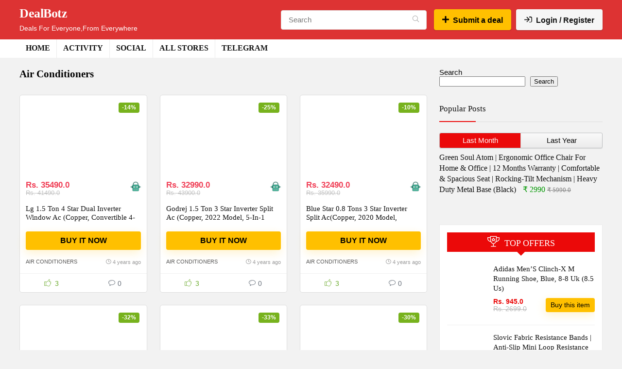

--- FILE ---
content_type: text/html; charset=UTF-8
request_url: https://dealbotz.in/category/air-conditioners/
body_size: 31303
content:
<!DOCTYPE html>
<!--[if IE 8]><html class="ie8" dir="ltr" lang="en-US" prefix="og: https://ogp.me/ns#"> <![endif]-->
<!--[if IE 9]><html class="ie9" dir="ltr" lang="en-US" prefix="og: https://ogp.me/ns#"> <![endif]-->
<!--[if (gt IE 9)|!(IE)] dir="ltr" lang="en-US" prefix="og: https://ogp.me/ns#"><![endif]--><html dir="ltr" lang="en-US" prefix="og: https://ogp.me/ns#"><head><script data-no-optimize="1">var litespeed_docref=sessionStorage.getItem("litespeed_docref");litespeed_docref&&(Object.defineProperty(document,"referrer",{get:function(){return litespeed_docref}}),sessionStorage.removeItem("litespeed_docref"));</script> <meta charset="UTF-8" /><meta name="viewport" content="width=device-width, initial-scale=1.0" /><link rel="profile" href="http://gmpg.org/xfn/11" /><link rel="pingback" href="https://dealbotz.in/xmlrpc.php" /><title>Air Conditioners | DealBotz</title><meta name="robots" content="max-image-preview:large" /><meta name="google-site-verification" content="2wUdc0L4DP3yW19XX9qsKyrnpS15LJNKP3Dl3x1JxX4" /><meta name="msvalidate.01" content="dd65c2f35a8a4d6ea08394d658309850" /><meta name="p:domain_verify" content="f316056eb7a88feb66b10d6e349d5586" /><link rel="canonical" href="https://dealbotz.in/category/air-conditioners/" /><link rel="next" href="https://dealbotz.in/category/air-conditioners/page/2/" /><meta name="generator" content="All in One SEO (AIOSEO) 4.9.2" /><script type="litespeed/javascript">(function(c,l,a,r,i,t,y){c[a]=c[a]||function(){(c[a].q=c[a].q||[]).push(arguments)};t=l.createElement(r);t.async=1;t.src="https://www.clarity.ms/tag/"+i+"?ref=bwt";y=l.getElementsByTagName(r)[0];y.parentNode.insertBefore(t,y)})(window,document,"clarity","script","am2ud96mrh")</script> <script type="application/ld+json" class="aioseo-schema">{"@context":"https:\/\/schema.org","@graph":[{"@type":"BreadcrumbList","@id":"https:\/\/dealbotz.in\/category\/air-conditioners\/#breadcrumblist","itemListElement":[{"@type":"ListItem","@id":"https:\/\/dealbotz.in#listItem","position":1,"name":"Home","item":"https:\/\/dealbotz.in","nextItem":{"@type":"ListItem","@id":"https:\/\/dealbotz.in\/category\/air-conditioners\/#listItem","name":"Air Conditioners"}},{"@type":"ListItem","@id":"https:\/\/dealbotz.in\/category\/air-conditioners\/#listItem","position":2,"name":"Air Conditioners","previousItem":{"@type":"ListItem","@id":"https:\/\/dealbotz.in#listItem","name":"Home"}}]},{"@type":"CollectionPage","@id":"https:\/\/dealbotz.in\/category\/air-conditioners\/#collectionpage","url":"https:\/\/dealbotz.in\/category\/air-conditioners\/","name":"Air Conditioners | DealBotz","inLanguage":"en-US","isPartOf":{"@id":"https:\/\/dealbotz.in\/#website"},"breadcrumb":{"@id":"https:\/\/dealbotz.in\/category\/air-conditioners\/#breadcrumblist"}},{"@type":"Organization","@id":"https:\/\/dealbotz.in\/#organization","name":"DealBotz","description":"Deals For Everyone,From Everywhere","url":"https:\/\/dealbotz.in\/","telephone":"+919398684451","logo":{"@type":"ImageObject","url":"https:\/\/dealbotz.in\/wp-content\/uploads\/2021\/11\/apple-touch-icon-1.png","@id":"https:\/\/dealbotz.in\/category\/air-conditioners\/#organizationLogo","width":152,"height":152,"caption":"DealBotz-Logo"},"image":{"@id":"https:\/\/dealbotz.in\/category\/air-conditioners\/#organizationLogo"},"sameAs":["https:\/\/facebook.com\/DealBotz","https:\/\/twitter.com\/DealBotz.","https:\/\/www.instagram.com\/DealBotz","https:\/\/in.pinterest.com\/DealBotz","https:\/\/youtube.com\/c\/DealBotz","https:\/\/www.linkedin.com\/company\/DealBotz"]},{"@type":"WebSite","@id":"https:\/\/dealbotz.in\/#website","url":"https:\/\/dealbotz.in\/","name":"DealBotz","description":"Deals For Everyone,From Everywhere","inLanguage":"en-US","publisher":{"@id":"https:\/\/dealbotz.in\/#organization"}}]}</script> <link rel='dns-prefetch' href='//www.google.com' /><link rel='dns-prefetch' href='//fonts.googleapis.com' /><link rel="alternate" type="application/rss+xml" title="DealBotz &raquo; Feed" href="https://dealbotz.in/feed/" /><link rel="alternate" type="application/rss+xml" title="DealBotz &raquo; Comments Feed" href="https://dealbotz.in/comments/feed/" /><link rel="alternate" type="application/rss+xml" title="DealBotz &raquo; Air Conditioners Category Feed" href="https://dealbotz.in/category/air-conditioners/feed/" /><style id='wp-img-auto-sizes-contain-inline-css' type='text/css'>img:is([sizes=auto i],[sizes^="auto," i]){contain-intrinsic-size:3000px 1500px}
/*# sourceURL=wp-img-auto-sizes-contain-inline-css */</style><link data-optimized="2" rel="stylesheet" href="https://dealbotz.in/wp-content/litespeed/css/4cc5a01a7ea5664ddef75369837277eb.css?ver=57e06" /><style id='wp-block-search-inline-css' type='text/css'>.wp-block-search__button{margin-left:10px;word-break:normal}.wp-block-search__button.has-icon{line-height:0}.wp-block-search__button svg{height:1.25em;min-height:24px;min-width:24px;width:1.25em;fill:currentColor;vertical-align:text-bottom}:where(.wp-block-search__button){border:1px solid #ccc;padding:6px 10px}.wp-block-search__inside-wrapper{display:flex;flex:auto;flex-wrap:nowrap;max-width:100%}.wp-block-search__label{width:100%}.wp-block-search.wp-block-search__button-only .wp-block-search__button{box-sizing:border-box;display:flex;flex-shrink:0;justify-content:center;margin-left:0;max-width:100%}.wp-block-search.wp-block-search__button-only .wp-block-search__inside-wrapper{min-width:0!important;transition-property:width}.wp-block-search.wp-block-search__button-only .wp-block-search__input{flex-basis:100%;transition-duration:.3s}.wp-block-search.wp-block-search__button-only.wp-block-search__searchfield-hidden,.wp-block-search.wp-block-search__button-only.wp-block-search__searchfield-hidden .wp-block-search__inside-wrapper{overflow:hidden}.wp-block-search.wp-block-search__button-only.wp-block-search__searchfield-hidden .wp-block-search__input{border-left-width:0!important;border-right-width:0!important;flex-basis:0;flex-grow:0;margin:0;min-width:0!important;padding-left:0!important;padding-right:0!important;width:0!important}:where(.wp-block-search__input){appearance:none;border:1px solid #949494;flex-grow:1;font-family:inherit;font-size:inherit;font-style:inherit;font-weight:inherit;letter-spacing:inherit;line-height:inherit;margin-left:0;margin-right:0;min-width:3rem;padding:8px;text-decoration:unset!important;text-transform:inherit}:where(.wp-block-search__button-inside .wp-block-search__inside-wrapper){background-color:#fff;border:1px solid #949494;box-sizing:border-box;padding:4px}:where(.wp-block-search__button-inside .wp-block-search__inside-wrapper) .wp-block-search__input{border:none;border-radius:0;padding:0 4px}:where(.wp-block-search__button-inside .wp-block-search__inside-wrapper) .wp-block-search__input:focus{outline:none}:where(.wp-block-search__button-inside .wp-block-search__inside-wrapper) :where(.wp-block-search__button){padding:4px 8px}.wp-block-search.aligncenter .wp-block-search__inside-wrapper{margin:auto}.wp-block[data-align=right] .wp-block-search.wp-block-search__button-only .wp-block-search__inside-wrapper{float:right}
/*# sourceURL=https://dealbotz.in/wp-includes/blocks/search/style.min.css */</style><style id='global-styles-inline-css' type='text/css'>:root{--wp--preset--aspect-ratio--square: 1;--wp--preset--aspect-ratio--4-3: 4/3;--wp--preset--aspect-ratio--3-4: 3/4;--wp--preset--aspect-ratio--3-2: 3/2;--wp--preset--aspect-ratio--2-3: 2/3;--wp--preset--aspect-ratio--16-9: 16/9;--wp--preset--aspect-ratio--9-16: 9/16;--wp--preset--color--black: #000000;--wp--preset--color--cyan-bluish-gray: #abb8c3;--wp--preset--color--white: #ffffff;--wp--preset--color--pale-pink: #f78da7;--wp--preset--color--vivid-red: #cf2e2e;--wp--preset--color--luminous-vivid-orange: #ff6900;--wp--preset--color--luminous-vivid-amber: #fcb900;--wp--preset--color--light-green-cyan: #7bdcb5;--wp--preset--color--vivid-green-cyan: #00d084;--wp--preset--color--pale-cyan-blue: #8ed1fc;--wp--preset--color--vivid-cyan-blue: #0693e3;--wp--preset--color--vivid-purple: #9b51e0;--wp--preset--color--main: var(--rehub-main-color);--wp--preset--color--secondary: var(--rehub-sec-color);--wp--preset--color--buttonmain: var(--rehub-main-btn-bg);--wp--preset--color--cyan-grey: #abb8c3;--wp--preset--color--orange-light: #fcb900;--wp--preset--color--red: #cf2e2e;--wp--preset--color--red-bright: #f04057;--wp--preset--color--vivid-green: #00d084;--wp--preset--color--orange: #ff6900;--wp--preset--color--blue: #0693e3;--wp--preset--gradient--vivid-cyan-blue-to-vivid-purple: linear-gradient(135deg,rgb(6,147,227) 0%,rgb(155,81,224) 100%);--wp--preset--gradient--light-green-cyan-to-vivid-green-cyan: linear-gradient(135deg,rgb(122,220,180) 0%,rgb(0,208,130) 100%);--wp--preset--gradient--luminous-vivid-amber-to-luminous-vivid-orange: linear-gradient(135deg,rgb(252,185,0) 0%,rgb(255,105,0) 100%);--wp--preset--gradient--luminous-vivid-orange-to-vivid-red: linear-gradient(135deg,rgb(255,105,0) 0%,rgb(207,46,46) 100%);--wp--preset--gradient--very-light-gray-to-cyan-bluish-gray: linear-gradient(135deg,rgb(238,238,238) 0%,rgb(169,184,195) 100%);--wp--preset--gradient--cool-to-warm-spectrum: linear-gradient(135deg,rgb(74,234,220) 0%,rgb(151,120,209) 20%,rgb(207,42,186) 40%,rgb(238,44,130) 60%,rgb(251,105,98) 80%,rgb(254,248,76) 100%);--wp--preset--gradient--blush-light-purple: linear-gradient(135deg,rgb(255,206,236) 0%,rgb(152,150,240) 100%);--wp--preset--gradient--blush-bordeaux: linear-gradient(135deg,rgb(254,205,165) 0%,rgb(254,45,45) 50%,rgb(107,0,62) 100%);--wp--preset--gradient--luminous-dusk: linear-gradient(135deg,rgb(255,203,112) 0%,rgb(199,81,192) 50%,rgb(65,88,208) 100%);--wp--preset--gradient--pale-ocean: linear-gradient(135deg,rgb(255,245,203) 0%,rgb(182,227,212) 50%,rgb(51,167,181) 100%);--wp--preset--gradient--electric-grass: linear-gradient(135deg,rgb(202,248,128) 0%,rgb(113,206,126) 100%);--wp--preset--gradient--midnight: linear-gradient(135deg,rgb(2,3,129) 0%,rgb(40,116,252) 100%);--wp--preset--font-size--small: 13px;--wp--preset--font-size--medium: 20px;--wp--preset--font-size--large: 36px;--wp--preset--font-size--x-large: 42px;--wp--preset--font-family--system-font: Roboto,"Helvetica Neue",-apple-system,system-ui,BlinkMacSystemFont,"Segoe UI",Oxygen-Sans,sans-serif;--wp--preset--font-family--rh-nav-font: var(--rehub-nav-font,Roboto,"Helvetica Neue",-apple-system,system-ui,BlinkMacSystemFont,"Segoe UI",Oxygen-Sans,sans-serif);--wp--preset--font-family--rh-head-font: var(--rehub-head-font,Roboto,"Helvetica Neue",-apple-system,system-ui,BlinkMacSystemFont,"Segoe UI",Oxygen-Sans,sans-serif);--wp--preset--font-family--rh-btn-font: var(--rehub-btn-font,Roboto,"Helvetica Neue",-apple-system,system-ui,BlinkMacSystemFont,"Segoe UI",Oxygen-Sans,sans-serif);--wp--preset--font-family--rh-body-font: var(--rehub-body-font,Roboto,"Helvetica Neue",-apple-system,system-ui,BlinkMacSystemFont,"Segoe UI",Oxygen-Sans,sans-serif);--wp--preset--spacing--20: 0.44rem;--wp--preset--spacing--30: 0.67rem;--wp--preset--spacing--40: 1rem;--wp--preset--spacing--50: 1.5rem;--wp--preset--spacing--60: 2.25rem;--wp--preset--spacing--70: 3.38rem;--wp--preset--spacing--80: 5.06rem;--wp--preset--shadow--natural: 6px 6px 9px rgba(0, 0, 0, 0.2);--wp--preset--shadow--deep: 12px 12px 50px rgba(0, 0, 0, 0.4);--wp--preset--shadow--sharp: 6px 6px 0px rgba(0, 0, 0, 0.2);--wp--preset--shadow--outlined: 6px 6px 0px -3px rgb(255, 255, 255), 6px 6px rgb(0, 0, 0);--wp--preset--shadow--crisp: 6px 6px 0px rgb(0, 0, 0);}:root { --wp--style--global--content-size: 760px;--wp--style--global--wide-size: 900px; }:where(body) { margin: 0; }.wp-site-blocks > .alignleft { float: left; margin-right: 2em; }.wp-site-blocks > .alignright { float: right; margin-left: 2em; }.wp-site-blocks > .aligncenter { justify-content: center; margin-left: auto; margin-right: auto; }:where(.is-layout-flex){gap: 0.5em;}:where(.is-layout-grid){gap: 0.5em;}.is-layout-flow > .alignleft{float: left;margin-inline-start: 0;margin-inline-end: 2em;}.is-layout-flow > .alignright{float: right;margin-inline-start: 2em;margin-inline-end: 0;}.is-layout-flow > .aligncenter{margin-left: auto !important;margin-right: auto !important;}.is-layout-constrained > .alignleft{float: left;margin-inline-start: 0;margin-inline-end: 2em;}.is-layout-constrained > .alignright{float: right;margin-inline-start: 2em;margin-inline-end: 0;}.is-layout-constrained > .aligncenter{margin-left: auto !important;margin-right: auto !important;}.is-layout-constrained > :where(:not(.alignleft):not(.alignright):not(.alignfull)){max-width: var(--wp--style--global--content-size);margin-left: auto !important;margin-right: auto !important;}.is-layout-constrained > .alignwide{max-width: var(--wp--style--global--wide-size);}body .is-layout-flex{display: flex;}.is-layout-flex{flex-wrap: wrap;align-items: center;}.is-layout-flex > :is(*, div){margin: 0;}body .is-layout-grid{display: grid;}.is-layout-grid > :is(*, div){margin: 0;}body{padding-top: 0px;padding-right: 0px;padding-bottom: 0px;padding-left: 0px;}a:where(:not(.wp-element-button)){color: var(--rehub-link-color, violet);text-decoration: underline;}h1{font-size: 29px;line-height: 34px;margin-top: 10px;margin-bottom: 31px;}h2{font-size: 25px;line-height: 31px;margin-top: 10px;margin-bottom: 31px;}h3{font-size: 20px;line-height: 28px;margin-top: 10px;margin-bottom: 25px;}h4{font-size: 18px;line-height: 24px;margin-top: 10px;margin-bottom: 18px;}h5{font-size: 16px;line-height: 20px;margin-top: 10px;margin-bottom: 15px;}h6{font-size: 14px;line-height: 20px;margin-top: 0px;margin-bottom: 10px;}:root :where(.wp-element-button, .wp-block-button__link){background-color: #32373c;border-width: 0;color: #fff;font-family: inherit;font-size: inherit;font-style: inherit;font-weight: inherit;letter-spacing: inherit;line-height: inherit;padding-top: calc(0.667em + 2px);padding-right: calc(1.333em + 2px);padding-bottom: calc(0.667em + 2px);padding-left: calc(1.333em + 2px);text-decoration: none;text-transform: inherit;}.has-black-color{color: var(--wp--preset--color--black) !important;}.has-cyan-bluish-gray-color{color: var(--wp--preset--color--cyan-bluish-gray) !important;}.has-white-color{color: var(--wp--preset--color--white) !important;}.has-pale-pink-color{color: var(--wp--preset--color--pale-pink) !important;}.has-vivid-red-color{color: var(--wp--preset--color--vivid-red) !important;}.has-luminous-vivid-orange-color{color: var(--wp--preset--color--luminous-vivid-orange) !important;}.has-luminous-vivid-amber-color{color: var(--wp--preset--color--luminous-vivid-amber) !important;}.has-light-green-cyan-color{color: var(--wp--preset--color--light-green-cyan) !important;}.has-vivid-green-cyan-color{color: var(--wp--preset--color--vivid-green-cyan) !important;}.has-pale-cyan-blue-color{color: var(--wp--preset--color--pale-cyan-blue) !important;}.has-vivid-cyan-blue-color{color: var(--wp--preset--color--vivid-cyan-blue) !important;}.has-vivid-purple-color{color: var(--wp--preset--color--vivid-purple) !important;}.has-main-color{color: var(--wp--preset--color--main) !important;}.has-secondary-color{color: var(--wp--preset--color--secondary) !important;}.has-buttonmain-color{color: var(--wp--preset--color--buttonmain) !important;}.has-cyan-grey-color{color: var(--wp--preset--color--cyan-grey) !important;}.has-orange-light-color{color: var(--wp--preset--color--orange-light) !important;}.has-red-color{color: var(--wp--preset--color--red) !important;}.has-red-bright-color{color: var(--wp--preset--color--red-bright) !important;}.has-vivid-green-color{color: var(--wp--preset--color--vivid-green) !important;}.has-orange-color{color: var(--wp--preset--color--orange) !important;}.has-blue-color{color: var(--wp--preset--color--blue) !important;}.has-black-background-color{background-color: var(--wp--preset--color--black) !important;}.has-cyan-bluish-gray-background-color{background-color: var(--wp--preset--color--cyan-bluish-gray) !important;}.has-white-background-color{background-color: var(--wp--preset--color--white) !important;}.has-pale-pink-background-color{background-color: var(--wp--preset--color--pale-pink) !important;}.has-vivid-red-background-color{background-color: var(--wp--preset--color--vivid-red) !important;}.has-luminous-vivid-orange-background-color{background-color: var(--wp--preset--color--luminous-vivid-orange) !important;}.has-luminous-vivid-amber-background-color{background-color: var(--wp--preset--color--luminous-vivid-amber) !important;}.has-light-green-cyan-background-color{background-color: var(--wp--preset--color--light-green-cyan) !important;}.has-vivid-green-cyan-background-color{background-color: var(--wp--preset--color--vivid-green-cyan) !important;}.has-pale-cyan-blue-background-color{background-color: var(--wp--preset--color--pale-cyan-blue) !important;}.has-vivid-cyan-blue-background-color{background-color: var(--wp--preset--color--vivid-cyan-blue) !important;}.has-vivid-purple-background-color{background-color: var(--wp--preset--color--vivid-purple) !important;}.has-main-background-color{background-color: var(--wp--preset--color--main) !important;}.has-secondary-background-color{background-color: var(--wp--preset--color--secondary) !important;}.has-buttonmain-background-color{background-color: var(--wp--preset--color--buttonmain) !important;}.has-cyan-grey-background-color{background-color: var(--wp--preset--color--cyan-grey) !important;}.has-orange-light-background-color{background-color: var(--wp--preset--color--orange-light) !important;}.has-red-background-color{background-color: var(--wp--preset--color--red) !important;}.has-red-bright-background-color{background-color: var(--wp--preset--color--red-bright) !important;}.has-vivid-green-background-color{background-color: var(--wp--preset--color--vivid-green) !important;}.has-orange-background-color{background-color: var(--wp--preset--color--orange) !important;}.has-blue-background-color{background-color: var(--wp--preset--color--blue) !important;}.has-black-border-color{border-color: var(--wp--preset--color--black) !important;}.has-cyan-bluish-gray-border-color{border-color: var(--wp--preset--color--cyan-bluish-gray) !important;}.has-white-border-color{border-color: var(--wp--preset--color--white) !important;}.has-pale-pink-border-color{border-color: var(--wp--preset--color--pale-pink) !important;}.has-vivid-red-border-color{border-color: var(--wp--preset--color--vivid-red) !important;}.has-luminous-vivid-orange-border-color{border-color: var(--wp--preset--color--luminous-vivid-orange) !important;}.has-luminous-vivid-amber-border-color{border-color: var(--wp--preset--color--luminous-vivid-amber) !important;}.has-light-green-cyan-border-color{border-color: var(--wp--preset--color--light-green-cyan) !important;}.has-vivid-green-cyan-border-color{border-color: var(--wp--preset--color--vivid-green-cyan) !important;}.has-pale-cyan-blue-border-color{border-color: var(--wp--preset--color--pale-cyan-blue) !important;}.has-vivid-cyan-blue-border-color{border-color: var(--wp--preset--color--vivid-cyan-blue) !important;}.has-vivid-purple-border-color{border-color: var(--wp--preset--color--vivid-purple) !important;}.has-main-border-color{border-color: var(--wp--preset--color--main) !important;}.has-secondary-border-color{border-color: var(--wp--preset--color--secondary) !important;}.has-buttonmain-border-color{border-color: var(--wp--preset--color--buttonmain) !important;}.has-cyan-grey-border-color{border-color: var(--wp--preset--color--cyan-grey) !important;}.has-orange-light-border-color{border-color: var(--wp--preset--color--orange-light) !important;}.has-red-border-color{border-color: var(--wp--preset--color--red) !important;}.has-red-bright-border-color{border-color: var(--wp--preset--color--red-bright) !important;}.has-vivid-green-border-color{border-color: var(--wp--preset--color--vivid-green) !important;}.has-orange-border-color{border-color: var(--wp--preset--color--orange) !important;}.has-blue-border-color{border-color: var(--wp--preset--color--blue) !important;}.has-vivid-cyan-blue-to-vivid-purple-gradient-background{background: var(--wp--preset--gradient--vivid-cyan-blue-to-vivid-purple) !important;}.has-light-green-cyan-to-vivid-green-cyan-gradient-background{background: var(--wp--preset--gradient--light-green-cyan-to-vivid-green-cyan) !important;}.has-luminous-vivid-amber-to-luminous-vivid-orange-gradient-background{background: var(--wp--preset--gradient--luminous-vivid-amber-to-luminous-vivid-orange) !important;}.has-luminous-vivid-orange-to-vivid-red-gradient-background{background: var(--wp--preset--gradient--luminous-vivid-orange-to-vivid-red) !important;}.has-very-light-gray-to-cyan-bluish-gray-gradient-background{background: var(--wp--preset--gradient--very-light-gray-to-cyan-bluish-gray) !important;}.has-cool-to-warm-spectrum-gradient-background{background: var(--wp--preset--gradient--cool-to-warm-spectrum) !important;}.has-blush-light-purple-gradient-background{background: var(--wp--preset--gradient--blush-light-purple) !important;}.has-blush-bordeaux-gradient-background{background: var(--wp--preset--gradient--blush-bordeaux) !important;}.has-luminous-dusk-gradient-background{background: var(--wp--preset--gradient--luminous-dusk) !important;}.has-pale-ocean-gradient-background{background: var(--wp--preset--gradient--pale-ocean) !important;}.has-electric-grass-gradient-background{background: var(--wp--preset--gradient--electric-grass) !important;}.has-midnight-gradient-background{background: var(--wp--preset--gradient--midnight) !important;}.has-small-font-size{font-size: var(--wp--preset--font-size--small) !important;}.has-medium-font-size{font-size: var(--wp--preset--font-size--medium) !important;}.has-large-font-size{font-size: var(--wp--preset--font-size--large) !important;}.has-x-large-font-size{font-size: var(--wp--preset--font-size--x-large) !important;}.has-system-font-font-family{font-family: var(--wp--preset--font-family--system-font) !important;}.has-rh-nav-font-font-family{font-family: var(--wp--preset--font-family--rh-nav-font) !important;}.has-rh-head-font-font-family{font-family: var(--wp--preset--font-family--rh-head-font) !important;}.has-rh-btn-font-font-family{font-family: var(--wp--preset--font-family--rh-btn-font) !important;}.has-rh-body-font-font-family{font-family: var(--wp--preset--font-family--rh-body-font) !important;}
/*# sourceURL=global-styles-inline-css */</style><style id='woocommerce-inline-inline-css' type='text/css'>.woocommerce form .form-row .required { visibility: visible; }
/*# sourceURL=woocommerce-inline-inline-css */</style> <script type="litespeed/javascript" data-src="https://dealbotz.in/wp-includes/js/jquery/jquery.min.js" id="jquery-core-js"></script> <script id="wc-add-to-cart-js-extra" type="litespeed/javascript">var wc_add_to_cart_params={"ajax_url":"/wp-admin/admin-ajax.php","wc_ajax_url":"/?wc-ajax=%%endpoint%%","i18n_view_cart":"View cart","cart_url":"https://dealbotz.in/cart/","is_cart":"","cart_redirect_after_add":"no","i18n_added_to_cart":"Has been added to cart."}</script> <script id="woocommerce-js-extra" type="litespeed/javascript">var woocommerce_params={"ajax_url":"/wp-admin/admin-ajax.php","wc_ajax_url":"/?wc-ajax=%%endpoint%%","i18n_password_show":"Show password","i18n_password_hide":"Hide password"}</script> <link rel="https://api.w.org/" href="https://dealbotz.in/wp-json/" /><link rel="alternate" title="JSON" type="application/json" href="https://dealbotz.in/wp-json/wp/v2/categories/470" /><link rel="EditURI" type="application/rsd+xml" title="RSD" href="https://dealbotz.in/xmlrpc.php?rsd" /><meta name="generator" content="WordPress 6.9" /><meta name="generator" content="WooCommerce 10.4.3" /> <script type="litespeed/javascript">var ajaxurl='https://dealbotz.in/wp-admin/admin-ajax.php'</script> <script src="https://cdn.onesignal.com/sdks/web/v16/OneSignalSDK.page.js" defer></script> <script type="litespeed/javascript">window.OneSignalDeferred=window.OneSignalDeferred||[];OneSignalDeferred.push(async function(OneSignal){await OneSignal.init({appId:"a9f2ec6d-b59d-4062-9456-8dd6711c6e49",serviceWorkerOverrideForTypical:!0,path:"https://dealbotz.in/wp-content/plugins/onesignal-free-web-push-notifications/sdk_files/",serviceWorkerParam:{scope:"/wp-content/plugins/onesignal-free-web-push-notifications/sdk_files/push/onesignal/"},serviceWorkerPath:"OneSignalSDKWorker.js",})});if(navigator.serviceWorker){navigator.serviceWorker.getRegistrations().then((registrations)=>{registrations.forEach((registration)=>{if(registration.active&&registration.active.scriptURL.includes('OneSignalSDKWorker.js.php')){registration.unregister().then((success)=>{if(success){console.log('OneSignalSW: Successfully unregistered:',registration.active.scriptURL)}else{console.log('OneSignalSW: Failed to unregister:',registration.active.scriptURL)}})}})}).catch((error)=>{console.error('Error fetching service worker registrations:',error)})}</script> <link rel="preload" href="https://dealbotz.in/wp-content/themes/rehub-theme/fonts/rhicons.woff2?3oibrk" as="font" type="font/woff2" crossorigin="crossorigin"><style type="text/css">.main-nav{box-shadow:0 1px 4px rgba(0,0,0,0.1),0 0 0 1px rgba(0,0,0,0.03);}nav.top_menu > ul > li > a{text-transform:uppercase;}.dl-menuwrapper li a,nav.top_menu > ul > li > a,#re_menu_near_logo li,#re_menu_near_logo li{font-family:"Poppins",trebuchet ms !important;font-weight:700;font-style:normal;}:root{--rehub-nav-font:Poppins;}.rehub_feat_block div.offer_title,.rh_wrapper_video_playlist .rh_video_title_and_time .rh_video_title,.main_slider .flex-overlay h2,.related_articles ul li > a,h1,h2,h3,h4,h5,h6,.widget .title,.title h1,.title h5,.related_articles .related_title,#comments .title_comments,.commentlist .comment-author .fn,.commentlist .comment-author .fn a,.rate_bar_wrap .review-top .review-text span.review-header,.wpsm-numbox.wpsm-style6 span.num,.wpsm-numbox.wpsm-style5 span.num,.rehub-main-font,.logo .textlogo,.wp-block-quote.is-style-large,.comment-respond h3,.related_articles .related_title,.re_title_inmodal{font-family:"Poppins",trebuchet ms;font-style:normal;}.main_slider .flex-overlay h2,h1,h2,h3,h4,h5,h6,.title h1,.title h5,.comment-respond h3{font-weight:700;}:root{--rehub-head-font:Poppins;}.sidebar,.rehub-body-font,body{font-family:"Poppins",arial !important;font-weight:400;font-style:normal;}:root{--rehub-body-font:Poppins;}header .main-nav,.main-nav.dark_style,.header_one_row .main-nav{background:none repeat scroll 0 0 #ffffff!important;box-shadow:none;}.main-nav{border-bottom:none;border-top:none;}.dl-menuwrapper .dl-menu{margin:0 !important}#main_header,.is-sticky .logo_section_wrap,.sticky-active.logo_section_wrap{background-color:#dd3333 !important}.main-nav.white_style{border-top:none}nav.top_menu > ul:not(.off-canvas) > li > a:after{top:auto;bottom:0}.header-top{border:none;} .widget .title:after{border-bottom:2px solid #eb0909;}.rehub-main-color-border,nav.top_menu > ul > li.vertical-menu.border-main-color .sub-menu,.rh-main-bg-hover:hover,.wp-block-quote,ul.def_btn_link_tabs li.active a,.wp-block-pullquote{border-color:#eb0909;}.wpsm_promobox.rehub_promobox{border-left-color:#eb0909!important;}.color_link{color:#eb0909 !important;}.featured_slider:hover .score,.top_chart_controls .controls:hover,article.post .wpsm_toplist_heading:before{border-color:#eb0909;}.btn_more:hover,.tw-pagination .current{border:1px solid #eb0909;color:#fff}.rehub_woo_review .rehub_woo_tabs_menu li.current{border-top:3px solid #eb0909;}.gallery-pics .gp-overlay{box-shadow:0 0 0 4px #eb0909 inset;}.post .rehub_woo_tabs_menu li.current,.woocommerce div.product .woocommerce-tabs ul.tabs li.active{border-top:2px solid #eb0909;}.rething_item a.cat{border-bottom-color:#eb0909}nav.top_menu ul li ul.sub-menu{border-bottom:2px solid #eb0909;}.widget.deal_daywoo,.elementor-widget-wpsm_woofeatured .deal_daywoo{border:3px solid #eb0909;padding:20px;background:#fff;}.deal_daywoo .wpsm-bar-bar{background-color:#eb0909 !important} #buddypress div.item-list-tabs ul li.selected a span,#buddypress div.item-list-tabs ul li.current a span,#buddypress div.item-list-tabs ul li a span,.user-profile-div .user-menu-tab > li.active > a,.user-profile-div .user-menu-tab > li.active > a:focus,.user-profile-div .user-menu-tab > li.active > a:hover,.news_in_thumb:hover a.rh-label-string,.news_out_thumb:hover a.rh-label-string,.col-feat-grid:hover a.rh-label-string,.carousel-style-deal .re_carousel .controls,.re_carousel .controls:hover,.openedprevnext .postNavigation .postnavprev,.postNavigation .postnavprev:hover,.top_chart_pagination a.selected,.flex-control-paging li a.flex-active,.flex-control-paging li a:hover,.btn_more:hover,body .tabs-menu li:hover,body .tabs-menu li.current,.featured_slider:hover .score,#bbp_user_edit_submit,.bbp-topic-pagination a,.bbp-topic-pagination a,.custom-checkbox label.checked:after,.slider_post .caption,ul.postpagination li.active a,ul.postpagination li:hover a,ul.postpagination li a:focus,.top_theme h5 strong,.re_carousel .text:after,#topcontrol:hover,.main_slider .flex-overlay:hover a.read-more,.rehub_chimp #mc_embed_signup input#mc-embedded-subscribe,#rank_1.rank_count,#toplistmenu > ul li:before,.rehub_chimp:before,.wpsm-members > strong:first-child,.r_catbox_btn,.wpcf7 .wpcf7-submit,.wpsm_pretty_hover li:hover,.wpsm_pretty_hover li.current,.rehub-main-color-bg,.togglegreedybtn:after,.rh-bg-hover-color:hover a.rh-label-string,.rh-main-bg-hover:hover,.rh_wrapper_video_playlist .rh_video_currently_playing,.rh_wrapper_video_playlist .rh_video_currently_playing.rh_click_video:hover,.rtmedia-list-item .rtmedia-album-media-count,.tw-pagination .current,.dokan-dashboard .dokan-dash-sidebar ul.dokan-dashboard-menu li.active,.dokan-dashboard .dokan-dash-sidebar ul.dokan-dashboard-menu li:hover,.dokan-dashboard .dokan-dash-sidebar ul.dokan-dashboard-menu li.dokan-common-links a:hover,#ywqa-submit-question,.woocommerce .widget_price_filter .ui-slider .ui-slider-range,.rh-hov-bor-line > a:after,nav.top_menu > ul:not(.off-canvas) > li > a:after,.rh-border-line:after,.wpsm-table.wpsm-table-main-color table tr th,.rh-hov-bg-main-slide:before,.rh-hov-bg-main-slidecol .col_item:before{background:#eb0909;}@media (max-width:767px){.postNavigation .postnavprev{background:#eb0909;}}.rh-main-bg-hover:hover,.rh-main-bg-hover:hover .whitehovered,.user-profile-div .user-menu-tab > li.active > a{color:#fff !important} a,.carousel-style-deal .deal-item .priced_block .price_count ins,nav.top_menu ul li.menu-item-has-children ul li.menu-item-has-children > a:before,.top_chart_controls .controls:hover,.flexslider .fa-pulse,.footer-bottom .widget .f_menu li a:hover,.comment_form h3 a,.bbp-body li.bbp-forum-info > a:hover,.bbp-body li.bbp-topic-title > a:hover,#subscription-toggle a:before,#favorite-toggle a:before,.aff_offer_links .aff_name a,.rh-deal-price,.commentlist .comment-content small a,.related_articles .title_cat_related a,article em.emph,.campare_table table.one td strong.red,.sidebar .tabs-item .detail p a,.footer-bottom .widget .title span,footer p a,.welcome-frase strong,article.post .wpsm_toplist_heading:before,.post a.color_link,.categoriesbox:hover h3 a:after,.bbp-body li.bbp-forum-info > a,.bbp-body li.bbp-topic-title > a,.widget .title i,.woocommerce-MyAccount-navigation ul li.is-active a,.category-vendormenu li.current a,.deal_daywoo .title,.rehub-main-color,.wpsm_pretty_colored ul li.current a,.wpsm_pretty_colored ul li.current,.rh-heading-hover-color:hover h2 a,.rh-heading-hover-color:hover h3 a,.rh-heading-hover-color:hover h4 a,.rh-heading-hover-color:hover h5 a,.rh-heading-hover-color:hover h3,.rh-heading-hover-color:hover h2,.rh-heading-hover-color:hover h4,.rh-heading-hover-color:hover h5,.rh-heading-hover-color:hover .rh-heading-hover-item a,.rh-heading-icon:before,.widget_layered_nav ul li.chosen a:before,.wp-block-quote.is-style-large p,ul.page-numbers li span.current,ul.page-numbers li a:hover,ul.page-numbers li.active a,.page-link > span:not(.page-link-title),blockquote:not(.wp-block-quote) p,span.re_filtersort_btn:hover,span.active.re_filtersort_btn,.deal_daywoo .price,div.sortingloading:after{color:#eb0909;} .page-link > span:not(.page-link-title),.widget.widget_affegg_widget .title,.widget.top_offers .title,.widget.cegg_widget_products .title,header .header_first_style .search form.search-form [type="submit"],header .header_eight_style .search form.search-form [type="submit"],.filter_home_pick span.active,.filter_home_pick span:hover,.filter_product_pick span.active,.filter_product_pick span:hover,.rh_tab_links a.active,.rh_tab_links a:hover,.wcv-navigation ul.menu li.active,.wcv-navigation ul.menu li:hover a,form.search-form [type="submit"],.rehub-sec-color-bg,input#ywqa-submit-question,input#ywqa-send-answer,.woocommerce button.button.alt,.tabsajax span.active.re_filtersort_btn,.wpsm-table.wpsm-table-sec-color table tr th,.rh-slider-arrow,.rh-hov-bg-sec-slide:before,.rh-hov-bg-sec-slidecol .col_item:before{background:#eb0909 !important;color:#fff !important;outline:0}.widget.widget_affegg_widget .title:after,.widget.top_offers .title:after,.widget.cegg_widget_products .title:after{border-top-color:#eb0909 !important;}.page-link > span:not(.page-link-title){border:1px solid #eb0909;}.page-link > span:not(.page-link-title),.header_first_style .search form.search-form [type="submit"] i{color:#fff !important;}.rh_tab_links a.active,.rh_tab_links a:hover,.rehub-sec-color-border,nav.top_menu > ul > li.vertical-menu.border-sec-color > .sub-menu,body .rh-slider-thumbs-item--active{border-color:#eb0909}.rh_wrapper_video_playlist .rh_video_currently_playing,.rh_wrapper_video_playlist .rh_video_currently_playing.rh_click_video:hover{background-color:#eb0909;box-shadow:1200px 0 0 #eb0909 inset;}.rehub-sec-color{color:#eb0909} form.search-form input[type="text"]{border-radius:4px}.news .priced_block .price_count,.blog_string .priced_block .price_count,.main_slider .price_count{margin-right:5px}.right_aff .priced_block .btn_offer_block,.right_aff .priced_block .price_count{border-radius:0 !important}form.search-form.product-search-form input[type="text"]{border-radius:4px 0 0 4px;}form.search-form [type="submit"]{border-radius:0 4px 4px 0;}.rtl form.search-form.product-search-form input[type="text"]{border-radius:0 4px 4px 0;}.rtl form.search-form [type="submit"]{border-radius:4px 0 0 4px;}.price_count,.rehub_offer_coupon,#buddypress .dir-search input[type=text],.gmw-form-wrapper input[type=text],.gmw-form-wrapper select,#buddypress a.button,.btn_more,#main_header .wpsm-button,#rh-header-cover-image .wpsm-button,#wcvendor_image_bg .wpsm-button,input[type="text"],textarea,input[type="tel"],input[type="password"],input[type="email"],input[type="url"],input[type="number"],.def_btn,input[type="submit"],input[type="button"],input[type="reset"],.rh_offer_list .offer_thumb .deal_img_wrap,.grid_onsale,.rehub-main-smooth,.re_filter_instore span.re_filtersort_btn:hover,.re_filter_instore span.active.re_filtersort_btn,#buddypress .standard-form input[type=text],#buddypress .standard-form textarea,.blacklabelprice{border-radius:4px}.news-community,.woocommerce .products.grid_woo .product,.rehub_chimp #mc_embed_signup input.email,#mc_embed_signup input#mc-embedded-subscribe,.rh_offer_list,.woo-tax-logo,#buddypress div.item-list-tabs ul li a,#buddypress form#whats-new-form,#buddypress div#invite-list,#buddypress #send-reply div.message-box,.rehub-sec-smooth,.rate-bar-bar,.rate-bar,#wcfm-main-contentainer #wcfm-content,.wcfm_welcomebox_header{border-radius:5px}#rhSplashSearch form.search-form input[type="text"],#rhSplashSearch form.search-form [type="submit"]{border-radius:0 !important} .woocommerce .woo-button-area .masked_coupon,.woocommerce a.woo_loop_btn,.woocommerce .button.checkout,.woocommerce input.button.alt,.woocommerce a.add_to_cart_button:not(.flat-woo-btn),.woocommerce-page a.add_to_cart_button:not(.flat-woo-btn),.woocommerce .single_add_to_cart_button,.woocommerce div.product form.cart .button,.woocommerce .checkout-button.button,.priced_block .btn_offer_block,.priced_block .button,.rh-deal-compact-btn,input.mdf_button,#buddypress input[type="submit"],#buddypress input[type="button"],#buddypress input[type="reset"],#buddypress button.submit,.wpsm-button.rehub_main_btn,.wcv-grid a.button,input.gmw-submit,#ws-plugin--s2member-profile-submit,#rtmedia_create_new_album,input[type="submit"].dokan-btn-theme,a.dokan-btn-theme,.dokan-btn-theme,#wcfm_membership_container a.wcfm_submit_button,.woocommerce button.button,.rehub-main-btn-bg,.woocommerce #payment #place_order{background:none #ffc000 !important;color:#000000 !important;fill:#000000 !important;border:none !important;text-decoration:none !important;outline:0;box-shadow:-1px 6px 19px rgba(255,192,0,0.2) !important;border-radius:4px !important;}.rehub-main-btn-bg > a{color:#000000 !important;}.woocommerce a.woo_loop_btn:hover,.woocommerce .button.checkout:hover,.woocommerce input.button.alt:hover,.woocommerce a.add_to_cart_button:not(.flat-woo-btn):hover,.woocommerce-page a.add_to_cart_button:not(.flat-woo-btn):hover,.woocommerce a.single_add_to_cart_button:hover,.woocommerce-page a.single_add_to_cart_button:hover,.woocommerce div.product form.cart .button:hover,.woocommerce-page div.product form.cart .button:hover,.woocommerce .checkout-button.button:hover,.priced_block .btn_offer_block:hover,.wpsm-button.rehub_main_btn:hover,#buddypress input[type="submit"]:hover,#buddypress input[type="button"]:hover,#buddypress input[type="reset"]:hover,#buddypress button.submit:hover,.small_post .btn:hover,.ap-pro-form-field-wrapper input[type="submit"]:hover,.wcv-grid a.button:hover,#ws-plugin--s2member-profile-submit:hover,.rething_button .btn_more:hover,#wcfm_membership_container a.wcfm_submit_button:hover,.woocommerce #payment #place_order:hover,.woocommerce button.button:hover,.rehub-main-btn-bg:hover,.rehub-main-btn-bg:hover > a{background:none #eb0909 !important;color:#ffffff !important;border-color:transparent;box-shadow:-1px 6px 13px rgba(235,9,9,0.4) !important;}.rehub_offer_coupon:hover{border:1px dashed #eb0909;}.rehub_offer_coupon:hover i.far,.rehub_offer_coupon:hover i.fal,.rehub_offer_coupon:hover i.fas{color:#eb0909}.re_thing_btn .rehub_offer_coupon.not_masked_coupon:hover{color:#eb0909 !important}.woocommerce a.woo_loop_btn:active,.woocommerce .button.checkout:active,.woocommerce .button.alt:active,.woocommerce a.add_to_cart_button:not(.flat-woo-btn):active,.woocommerce-page a.add_to_cart_button:not(.flat-woo-btn):active,.woocommerce a.single_add_to_cart_button:active,.woocommerce-page a.single_add_to_cart_button:active,.woocommerce div.product form.cart .button:active,.woocommerce-page div.product form.cart .button:active,.woocommerce .checkout-button.button:active,.wpsm-button.rehub_main_btn:active,#buddypress input[type="submit"]:active,#buddypress input[type="button"]:active,#buddypress input[type="reset"]:active,#buddypress button.submit:active,.ap-pro-form-field-wrapper input[type="submit"]:active,.wcv-grid a.button:active,#ws-plugin--s2member-profile-submit:active,.woocommerce #payment #place_order:active,input[type="submit"].dokan-btn-theme:active,a.dokan-btn-theme:active,.dokan-btn-theme:active,.woocommerce button.button:active,.rehub-main-btn-bg:active{background:none #ffc000 !important;box-shadow:0 1px 0 #999 !important;top:2px;color:#ffffff !important;}.rehub_btn_color,.rehub_chimp_flat #mc_embed_signup input#mc-embedded-subscribe{background-color:#ffc000;border:1px solid #ffc000;color:#000000;text-shadow:none}.rehub_btn_color:hover{color:#ffffff;background-color:#eb0909;border:1px solid #eb0909;}.rething_button .btn_more{border:1px solid #ffc000;color:#ffc000;}.rething_button .priced_block.block_btnblock .price_count{color:#ffc000;font-weight:normal;}.widget_merchant_list .buttons_col{background-color:#ffc000 !important;}.widget_merchant_list .buttons_col a{color:#000000 !important;}.rehub-svg-btn-fill svg{fill:#ffc000;}.rehub-svg-btn-stroke svg{stroke:#ffc000;}@media (max-width:767px){#float-panel-woo-area{border-top:1px solid #ffc000}}:root{--rehub-main-color:#eb0909;--rehub-sec-color:#eb0909;--rehub-main-btn-bg:#ffc000;}body,body.dark_body{background-color:#f2f2f2;background-position:left top;background-repeat:repeat;background-image:none}.litesearchstyle form.search-form [type="submit"]{height:40px;line-height:40px;padding:0 16px}.litesearchstyle form.search-form input[type="text"]{padding-left:15px;height:40px}header .search{max-width:500px;width:100% !important}.header_six_style .head_search{min-width:300px}.logo_section_wrap .wpsm-button.medium{padding:12px 16px;font-size:16px}</style><noscript><style>.woocommerce-product-gallery{ opacity: 1 !important; }</style></noscript><style type="text/css">.recentcomments a{display:inline !important;padding:0 !important;margin:0 !important;}</style><link rel="icon" href="https://dealbotz.in/wp-content/uploads/2023/09/cropped-DBTrans-32x32.png" sizes="32x32" /><link rel="icon" href="https://dealbotz.in/wp-content/uploads/2023/09/cropped-DBTrans-192x192.png" sizes="192x192" /><link rel="apple-touch-icon" href="https://dealbotz.in/wp-content/uploads/2023/09/cropped-DBTrans-180x180.png" /><meta name="msapplication-TileImage" content="https://dealbotz.in/wp-content/uploads/2023/09/cropped-DBTrans-270x270.png" />
<script type="litespeed/javascript">(function(c,l,a,r,i,t,y){c[a]=c[a]||function(){(c[a].q=c[a].q||[]).push(arguments)};t=l.createElement(r);t.async=1;t.src="https://www.clarity.ms/tag/"+i+"?ref=bwt";y=l.getElementsByTagName(r)[0];y.parentNode.insertBefore(t,y)})(window,document,"clarity","script","am2ud96mrh")</script>  <script type="litespeed/javascript" data-src="https://www.googletagmanager.com/gtag/js?id=G-894H8XKXKZ"></script> <script type="litespeed/javascript">window.dataLayer=window.dataLayer||[];function gtag(){dataLayer.push(arguments)}
gtag('js',new Date());gtag('config','G-894H8XKXKZ')</script> </head><body class="bp-legacy archive category category-air-conditioners category-470 wp-custom-logo wp-embed-responsive wp-theme-rehub-theme theme-rehub-theme woocommerce-no-js supports-webp"><div class="rh-outer-wrap"><div id="top_ankor"></div><header id="main_header" class="dark_style width-100p position-relative"><div class="header_wrap"><div class="logo_section_wrap hideontablet"><div class="rh-container"><div class="logo-section rh-flex-center-align tabletblockdisplay header_six_style clearfix"><div class="logo"><div class="textlogo pb10 fontbold rehub-main-color">DealBotz</div><div class="sloganlogo lineheight15">
Deals For Everyone,From Everywhere</div></div><div class="rh-flex-center-align rh-flex-right-align"><div class="position-relative head_search hideontablet mr5 ml5 litesearchstyle"><form  role="search" method="get" class="search-form" action="https://dealbotz.in/">
<input type="text" name="s" placeholder="Search" class="re-ajax-search" autocomplete="off" data-posttype="post">
<input type="hidden" name="post_type" value="post" />  	<button type="submit" class="btnsearch hideonmobile" aria-label="Search"><i class="rhicon rhi-search"></i></button></form><div class="re-aj-search-wrap rhscrollthin"></div></div>
<a href="/add-deal/" class="wpsm-button btncolor medium addsomebtn mobileinmenu ml10 act-rehub-login-popup rehub_btn_color"><i class="rhicon rhi-plus"></i>Submit a deal</a>
<span class="act-rehub-login-popup wpsm-button white medium  mobileinmenu ml10" data-type="login"><i class="rhicon rhi-sign-in"></i><span>Login / Register</span></span></div></div></div></div><div class="search-form-inheader main-nav mob-logo-enabled white_style"><div class="rh-container"><nav class="top_menu"><ul id="menu-home" class="menu"><li id="menu-item-786" class="menu-item menu-item-type-custom menu-item-object-custom menu-item-home"><a href="https://dealbotz.in/">Home</a></li><li id="menu-item-1677" class="menu-item menu-item-type-custom menu-item-object-custom"><a href="https://dealbotz.in/activity/">Activity</a></li><li id="menu-item-57289" class="menu-item menu-item-type-post_type menu-item-object-page"><a href="https://dealbotz.in/telegram-3/">Social</a></li><li id="menu-item-1935" class="menu-item menu-item-type-custom menu-item-object-custom"><a href="https://dealbotz.in/dealstore/">All Stores</a></li><li id="menu-item-57287" class="menu-item menu-item-type-custom menu-item-object-custom"><a target="_blank" href="https://t.me/DealBotz">Telegram</a></li></ul></nav><div class="responsive_nav_wrap rh_mobile_menu"><div id="dl-menu" class="dl-menuwrapper rh-flex-center-align">
<button id="dl-trigger" class="dl-trigger" aria-label="Menu">
<svg viewBox="0 0 32 32" xmlns="http://www.w3.org/2000/svg">
<g>
<line stroke-linecap="round" id="rhlinemenu_1" y2="7" x2="29" y1="7" x1="3"/>
<line stroke-linecap="round" id="rhlinemenu_2" y2="16" x2="18" y1="16" x1="3"/>
<line stroke-linecap="round" id="rhlinemenu_3" y2="25" x2="26" y1="25" x1="3"/>
</g>
</svg>
</button><div id="mobile-menu-icons" class="rh-flex-center-align rh-flex-right-align">
<button class='icon-search-onclick' aria-label='Search'><i class='rhicon rhi-search'></i></button></div></div></div></div></div></div></header><div class="rh-container"><div class="rh-content-wrap clearfix"><div class="main-side clearfix"><div class="wpsm-title position-relative flowhidden mb25 middle-size-title wpsm-cat-title"><div class="font140 fontbold rehub-main-font">Air Conditioners</div></div><article class='top_rating_text post mb15'></article><style scoped>.offer_grid .sale_tag_inwoolist h5{font-size: 33px;line-height:33px}.offer_grid .sale_tag_inwoolist{width: 130px}
              .offer_grid figure {position: relative; text-align: center; margin: 0 auto 15px auto; overflow: hidden;  vertical-align: middle; }
              .offer_grid.coupon_grid figure img {height: 80px;}
              .offer_grid figure img{width: auto;display: inline-block;transition: all ease-in-out .2s;}
              .offer_grid.col_item{border: 1px solid #ddd; padding: 12px; }
              .offer_act_enabled.col_item{padding-bottom: 53px}
              .offer_grid .price_count{font-weight: bold; font-size:17px;padding: 0;}
              .offer_grid .price_count del {display: block;font-size: 13px;color: #666;vertical-align: top;font-weight: normal; text-align: left;}
              .offer_grid .rehub_offer_coupon span{ font-size: 14px; text-transform: none;}
              .offer_grid h3 { height: 36px; font-size: 15px; line-height:18px; }
              .col_wrap_fifth .offer_grid h3{font-size: 14px;}
              .col_wrap_six .offer_grid h3{font-size: 13px; line-height:16px; height: 32px;}
              .offer_grid:hover{   box-shadow: 0 0 20px #ddd;}
              .offer_grid .aff_tag img{max-width: 60px; }
              .offer_grid .cat_link_meta a{color: #555; text-transform: uppercase; font-size: 11px}
              .offer_grid .date_ago{font-size: 11px}
              .offer_grid{ background-color: #fff}
              .offer_grid span.cat_link_meta:before{display: none;}
              .offer_grid .priced_block .btn_offer_block, .offer_grid .post_offer_anons{display: block;}
              .vendor_for_grid .admin img{border-radius: 50%; max-width: 22px; max-height: 22px}
              .date_for_grid i{margin: 0 3px }
              .date_for_grid{color: #999;}
              .re_actions_for_grid {height: 38px;position: absolute;left: 0;right: 0;bottom: 1px;z-index: 2;}
              .re_actions_for_grid .btn_act_for_grid {width: 33.33%;height: 38px;float: left;line-height: 38px;color: #656d78;text-align: center;display: block;padding: 0;position: relative;font-size: 14px}
              .re_actions_for_grid.two_col_btn_for_grid .btn_act_for_grid{width: 50%}
              .btn_act_for_grid:hover{background-color: #f7f7f7}
              .offer_grid_com .btn_act_for_grid .table_cell_thumbs, .offer_grid_com .btn_act_for_grid:hover .thumbscount{display: none;}
              .btn_act_for_grid:hover .table_cell_thumbs{display: inline;}
              .btn_act_for_grid .thumbplus, .btn_act_for_grid .thumbminus{margin-bottom: 3px}
              .btn_act_for_grid .thumbscount:before {content: "\e86d";line-height: 38px;display: inline-block;margin-right: 8px;}
              .re_actions_for_grid .thumbscount{float: none; margin: 0; line-height: 38px; font-size: inherit;}
              .re_actions_for_grid .comm_number_for_grid:before {content: "\e932";margin-right: 5px;}
              .re_actions_for_grid .thumbplus.heartplus{font-size: 15px}
              .offer_grid_com .meta_for_grid{overflow: hidden; line-height: 18px}
              .offer_grid_com .store_for_grid{text-align: left;line-height: 12px;}
              .offer_grid .info_in_dealgrid {margin-bottom: 7px;}
              .offer_grid .not_masked_coupon{margin: 10px auto 0 auto;font-size: 12px;background: #e7f9dd;padding: 6px;border-color: #42A40D;color: #37840D;display: block;}
              .no_padding_wrap .offer_grid.col_item{border: 1px solid #eee; border-top: none; border-left: none}
              .no_padding_wrap .eq_grid{border: 1px solid #eee; border-right: none; border-bottom: none; padding: 0}
              @media(max-width: 1024px){
                .offer_grid_com .btn_act_for_grid .table_cell_thumbs, .offer_grid_com .btn_act_for_grid:hover .thumbscount{display: inline;}
                .btn_act_for_grid .thumbscount:before{display: none;}
                .btn_act_for_grid .table_cell_thumbs .thumbplus{margin-right: 8px}
                .rtl .btn_act_for_grid .table_cell_thumbs .thumbplus{margin-left: 8px; margin-right: 0}
              }
              @media(max-width: 767px){
                .coupon_grid .rh_notice_wrap{height: 20px}
                .coupon_grid .grid_desc_and_btn{ text-align:center; border-top: 1px dashed #ccc; padding-top: 15px; text-align: center;}
              }
              @media (max-width: 567px){
                .mobile_compact_grid figure{float: left;width: 110px !important; margin: 0 15px 8px 0 !important;}
                .offer_grid figure img, figure.eq_figure img{height:120px;}
                .mobile_compact_grid figure img{height: 80px; }
                .mobile_compact_grid .grid_desc_and_btn{float: left; width: calc(100% - 130px) !important; border-top:none !important; padding-top:0 !important;text-align: inherit !important;}
                .mobile_compact_grid .priced_block{margin: 0}
                .mobile_compact_grid .priced_block .btn_offer_block{display: block; margin: 0 0 14px 0}
                .mobile_compact_grid.offer_grid h3{height: auto; min-height: 1px; margin: 0 0 14px 0}
                .mobile_compact_grid .rehub_offer_coupon{left: 0; width: 100%; margin: 10px 0;}
                .mobile_compact_grid .priced_block .btn_offer_block{padding: 10px 12px}
                .mobile_compact_grid .meta_for_grid{clear: both;}
                .mobile_compact_grid .priced_block .btn_offer_block:not(.coupon_btn):before{top: 10px}
                .rtl .mobile_compact_grid figure{float: right; margin: 0 0 8px 15px !important;}
                .rtl .mobile_compact_grid .grid_desc_and_btn{float: right;}
              }</style><div class="eq_grid pt5 rh-flex-eq-height col_wrap_three " data-filterargs='{"posts_per_page":"12","cat":470,"paged":1,"post_type":"post"}' data-template="compact_grid" id="rh_loop_2071742611" data-innerargs='{"exerpt_count":"","disable_meta":"","enable_btn":"","disable_btn":0,"disable_act":0,"price_meta":"1","aff_link":0,"type":""}'><article class="col_item offer_grid rehub-sec-smooth offer_grid_com mobile_compact_grid offer_act_enabled"><div class="info_in_dealgrid"><figure class="mb15">
<span class="grid_onsale">-14%</span>
<a class="img-centered-flex rh-flex-center-align rh-flex-justify-center" href="https://dealbotz.in/lg-1-5-ton-4-star-dual-inverter-window-ac-copper-convertible-4-in-1-cooling-pw-q18wuxa-2022-model-hd-filter-white-2/">
<img src="https://dealbotz.in/wp-content/themes/rehub-theme/images/default/noimage_220_150.png" data-src="https://dealbotz.in/wp-content/uploads/2022/07/picture-566-204x150.jpg" alt="Lg 1.5 Ton 4 Star Dual Inverter Window Ac (Copper, Convertible 4-In-1 Cooling, Pw-Q18Wuxa, 2022 Model, Hd Filter, White)" data-skip-lazy="" class="lazyload " width="204" height="150">
</a></figure><div class="grid_desc_and_btn"><div class="grid_row_info flowhidden"><div class="flowhidden mb5"><div class="price_for_grid redbrightcolor floatleft"><div class="priced_block clearfix  mb0">
<span class="rh_price_wrapper">
<span class="price_count">
<span class="rh_regular_price">Rs. 35490.0</span>
<del>Rs. 41490.0</del>	            		</span>
</span></div></div><div class="floatright vendor_for_grid">
<a class="admin" href="https://dealbotz.in/author/deal_finder/" title="Deal_Finder">
<img alt='' src='https://dealbotz.in/wp-content/uploads/avatars/7/1644081146-bpthumb.png' srcset='https://dealbotz.in/wp-content/uploads/avatars/7/1644081146-bpthumb.png 2x' class='avatar avatar-22 photo' height='22' width='22' decoding='async'/>                                </a></div></div><h3 class="flowhidden mb10 fontnormal position-relative "><a href="https://dealbotz.in/lg-1-5-ton-4-star-dual-inverter-window-ac-copper-convertible-4-in-1-cooling-pw-q18wuxa-2022-model-hd-filter-white-2/">Lg 1.5 Ton 4 Star Dual Inverter Window Ac (Copper, Convertible 4-In-1 Cooling, Pw-Q18Wuxa, 2022 Model, Hd Filter, White)</a></h3><div class="rh_notice_wrap mb10 lineheight20 fontbold font90 rehub-sec-color"></div></div></div></div><div class="mt10 text-center clearbox"><div class="priced_block clearfix  ">
<span class="rh_button_wrapper">
<a href="https://amzn.to/3z4qyb5" class="btn_offer_block re_track_btn" target="_blank" rel="nofollow sponsored">
Buy It Now			            			            		            </a>
</span></div></div><div class="meta_for_grid"><div class="cat_store_for_grid floatleft"><div class="cat_for_grid lineheight15">
<span class="cat_link_meta"><a href="https://dealbotz.in/category/air-conditioners/" class="cat">Air Conditioners</a></span></div><div class="store_for_grid">
<span class="tag_post_store_meta"></span></div></div><div class="date_for_grid floatright">
<span class="date_ago">
<i class="rhicon rhi-clock"></i>4 years ago                                    </span></div></div><div class="re_actions_for_grid two_col_btn_for_grid border-top"><div class="btn_act_for_grid"><div class="post_thumbs_wrap"><span class="table_cell_thumbs"><span class="hotcountbtn thumbminus" title="Vote down" data-post_id="46973" data-informer="3"></span><span class="hotcountbtn thumbplus" data-post_id="46973" title="Vote up" data-informer="3"></span></span><span id="thumbscount46973" class="thumbscount">3</span></div></div><div class="btn_act_for_grid">
<span class="comm_number_for_grid">0</span></div></div></article><article class="col_item offer_grid rehub-sec-smooth offer_grid_com mobile_compact_grid offer_act_enabled"><div class="info_in_dealgrid"><figure class="mb15">
<span class="grid_onsale">-25%</span>
<a class="img-centered-flex rh-flex-center-align rh-flex-justify-center" href="https://dealbotz.in/godrej-1-5-ton-3-star-inverter-split-ac-copper-2022-model-5-in-1-convertible-nano-coated-anti-viral-filter-ac-1-5t-gic-18ttc3-gva-white-2/">
<img src="https://dealbotz.in/wp-content/themes/rehub-theme/images/default/noimage_220_150.png" data-src="https://dealbotz.in/wp-content/uploads/2022/06/picture-1239-150x150.jpg" alt="Godrej 1.5 Ton 3 Star Inverter Split Ac (Copper, 2022 Model, 5-In-1 Convertible, Nano-Coated Anti-Viral Filter Ac 1.5T Gic 18Ttc3-Gva, White)" data-skip-lazy="" class="lazyload " width="150" height="150">
</a></figure><div class="grid_desc_and_btn"><div class="grid_row_info flowhidden"><div class="flowhidden mb5"><div class="price_for_grid redbrightcolor floatleft"><div class="priced_block clearfix  mb0">
<span class="rh_price_wrapper">
<span class="price_count">
<span class="rh_regular_price">Rs. 32990.0</span>
<del>Rs. 43900.0</del>	            		</span>
</span></div></div><div class="floatright vendor_for_grid">
<a class="admin" href="https://dealbotz.in/author/deal_finder/" title="Deal_Finder">
<img alt='' src='https://dealbotz.in/wp-content/uploads/avatars/7/1644081146-bpthumb.png' srcset='https://dealbotz.in/wp-content/uploads/avatars/7/1644081146-bpthumb.png 2x' class='avatar avatar-22 photo' height='22' width='22' decoding='async'/>                                </a></div></div><h3 class="flowhidden mb10 fontnormal position-relative "><a href="https://dealbotz.in/godrej-1-5-ton-3-star-inverter-split-ac-copper-2022-model-5-in-1-convertible-nano-coated-anti-viral-filter-ac-1-5t-gic-18ttc3-gva-white-2/">Godrej 1.5 Ton 3 Star Inverter Split Ac (Copper, 2022 Model, 5-In-1 Convertible, Nano-Coated Anti-Viral Filter Ac 1.5T Gic 18Ttc3-Gva, White)</a></h3><div class="rh_notice_wrap mb10 lineheight20 fontbold font90 rehub-sec-color"></div></div></div></div><div class="mt10 text-center clearbox"><div class="priced_block clearfix  ">
<span class="rh_button_wrapper">
<a href="https://amzn.to/39GcxGp" class="btn_offer_block re_track_btn" target="_blank" rel="nofollow sponsored">
Buy It Now			            			            		            </a>
</span></div></div><div class="meta_for_grid"><div class="cat_store_for_grid floatleft"><div class="cat_for_grid lineheight15">
<span class="cat_link_meta"><a href="https://dealbotz.in/category/air-conditioners/" class="cat">Air Conditioners</a></span></div><div class="store_for_grid">
<span class="tag_post_store_meta"></span></div></div><div class="date_for_grid floatright">
<span class="date_ago">
<i class="rhicon rhi-clock"></i>4 years ago                                    </span></div></div><div class="re_actions_for_grid two_col_btn_for_grid border-top"><div class="btn_act_for_grid"><div class="post_thumbs_wrap"><span class="table_cell_thumbs"><span class="hotcountbtn thumbminus" title="Vote down" data-post_id="45143" data-informer="3"></span><span class="hotcountbtn thumbplus" data-post_id="45143" title="Vote up" data-informer="3"></span></span><span id="thumbscount45143" class="thumbscount">3</span></div></div><div class="btn_act_for_grid">
<span class="comm_number_for_grid">0</span></div></div></article><article class="col_item offer_grid rehub-sec-smooth offer_grid_com mobile_compact_grid offer_act_enabled"><div class="info_in_dealgrid"><figure class="mb15">
<span class="grid_onsale">-10%</span>
<a class="img-centered-flex rh-flex-center-align rh-flex-justify-center" href="https://dealbotz.in/blue-star-0-8-tons-3-star-inverter-split-accopper-2020-model-ic309rbtu-white/">
<img src="https://dealbotz.in/wp-content/themes/rehub-theme/images/default/noimage_220_150.png" data-src="https://dealbotz.in/wp-content/uploads/2022/05/picture-1588-399x150.jpg" alt="Blue Star 0.8 Tons 3 Star Inverter Split Ac(Copper, 2020 Model, Ic309Rbtu, White)" data-skip-lazy="" class="lazyload " width="399" height="150">
</a></figure><div class="grid_desc_and_btn"><div class="grid_row_info flowhidden"><div class="flowhidden mb5"><div class="price_for_grid redbrightcolor floatleft"><div class="priced_block clearfix  mb0">
<span class="rh_price_wrapper">
<span class="price_count">
<span class="rh_regular_price">Rs. 32490.0</span>
<del>Rs. 35990.0</del>	            		</span>
</span></div></div><div class="floatright vendor_for_grid">
<a class="admin" href="https://dealbotz.in/author/deal_finder/" title="Deal_Finder">
<img alt='' src='https://dealbotz.in/wp-content/uploads/avatars/7/1644081146-bpthumb.png' srcset='https://dealbotz.in/wp-content/uploads/avatars/7/1644081146-bpthumb.png 2x' class='avatar avatar-22 photo' height='22' width='22' decoding='async'/>                                </a></div></div><h3 class="flowhidden mb10 fontnormal position-relative "><a href="https://dealbotz.in/blue-star-0-8-tons-3-star-inverter-split-accopper-2020-model-ic309rbtu-white/">Blue Star 0.8 Tons 3 Star Inverter Split Ac(Copper, 2020 Model, Ic309Rbtu, White)</a></h3><div class="rh_notice_wrap mb10 lineheight20 fontbold font90 rehub-sec-color"></div></div></div></div><div class="mt10 text-center clearbox"><div class="priced_block clearfix  ">
<span class="rh_button_wrapper">
<a href="https://amzn.to/39StuNV" class="btn_offer_block re_track_btn" target="_blank" rel="nofollow sponsored">
Buy It Now			            			            		            </a>
</span></div></div><div class="meta_for_grid"><div class="cat_store_for_grid floatleft"><div class="cat_for_grid lineheight15">
<span class="cat_link_meta"><a href="https://dealbotz.in/category/air-conditioners/" class="cat">Air Conditioners</a></span></div><div class="store_for_grid">
<span class="tag_post_store_meta"></span></div></div><div class="date_for_grid floatright">
<span class="date_ago">
<i class="rhicon rhi-clock"></i>4 years ago                                    </span></div></div><div class="re_actions_for_grid two_col_btn_for_grid border-top"><div class="btn_act_for_grid"><div class="post_thumbs_wrap"><span class="table_cell_thumbs"><span class="hotcountbtn thumbminus" title="Vote down" data-post_id="40734" data-informer="3"></span><span class="hotcountbtn thumbplus" data-post_id="40734" title="Vote up" data-informer="3"></span></span><span id="thumbscount40734" class="thumbscount">3</span></div></div><div class="btn_act_for_grid">
<span class="comm_number_for_grid">0</span></div></div></article><article class="col_item offer_grid rehub-sec-smooth offer_grid_com mobile_compact_grid offer_act_enabled"><div class="info_in_dealgrid"><figure class="mb15">
<span class="grid_onsale">-32%</span>
<a class="img-centered-flex rh-flex-center-align rh-flex-justify-center" href="https://dealbotz.in/samsung-1-5-ton-3-star-windfree-technology-inverter-split-ac-copper-convertible-5-in-1-cooling-mode-anti-bacteria-filter-2022-model-ar18by3arwk-white-15/">
<img src="https://dealbotz.in/wp-content/themes/rehub-theme/images/default/noimage_220_150.png" data-src="https://dealbotz.in/wp-content/uploads/2022/05/picture-1259-429x150.jpg" alt="Samsung 1.5 Ton 3 Star Windfree Technology, Inverter Split Ac (Copper, Convertible 5-In-1 Cooling Mode Anti Bacteria Filter, 2022 Model, Ar18By3Arwk, White)" data-skip-lazy="" class="lazyload " width="429" height="150">
</a></figure><div class="grid_desc_and_btn"><div class="grid_row_info flowhidden"><div class="flowhidden mb5"><div class="price_for_grid redbrightcolor floatleft"><div class="priced_block clearfix  mb0">
<span class="rh_price_wrapper">
<span class="price_count">
<span class="rh_regular_price">Rs. 41896.0</span>
<del>Rs. 61990.0</del>	            		</span>
</span></div></div><div class="floatright vendor_for_grid">
<a class="admin" href="https://dealbotz.in/author/deal_finder/" title="Deal_Finder">
<img alt='' src='https://dealbotz.in/wp-content/uploads/avatars/7/1644081146-bpthumb.png' srcset='https://dealbotz.in/wp-content/uploads/avatars/7/1644081146-bpthumb.png 2x' class='avatar avatar-22 photo' height='22' width='22' decoding='async'/>                                </a></div></div><h3 class="flowhidden mb10 fontnormal position-relative "><a href="https://dealbotz.in/samsung-1-5-ton-3-star-windfree-technology-inverter-split-ac-copper-convertible-5-in-1-cooling-mode-anti-bacteria-filter-2022-model-ar18by3arwk-white-15/">Samsung 1.5 Ton 3 Star Windfree Technology, Inverter Split Ac (Copper, Convertible 5-In-1 Cooling Mode Anti Bacteria Filter, 2022 Model, Ar18By3Arwk, White)</a></h3><div class="rh_notice_wrap mb10 lineheight20 fontbold font90 rehub-sec-color"></div></div></div></div><div class="mt10 text-center clearbox"><div class="priced_block clearfix  ">
<span class="rh_button_wrapper">
<a href="https://amzn.to/3LJ6Q8h" class="btn_offer_block re_track_btn" target="_blank" rel="nofollow sponsored">
Buy It Now			            			            		            </a>
</span></div></div><div class="meta_for_grid"><div class="cat_store_for_grid floatleft"><div class="cat_for_grid lineheight15">
<span class="cat_link_meta"><a href="https://dealbotz.in/category/air-conditioners/" class="cat">Air Conditioners</a></span></div><div class="store_for_grid">
<span class="tag_post_store_meta"></span></div></div><div class="date_for_grid floatright">
<span class="date_ago">
<i class="rhicon rhi-clock"></i>4 years ago                                    </span></div></div><div class="re_actions_for_grid two_col_btn_for_grid border-top"><div class="btn_act_for_grid"><div class="post_thumbs_wrap"><span class="table_cell_thumbs"><span class="hotcountbtn thumbminus" title="Vote down" data-post_id="39746" data-informer="3"></span><span class="hotcountbtn thumbplus" data-post_id="39746" title="Vote up" data-informer="3"></span></span><span id="thumbscount39746" class="thumbscount">3</span></div></div><div class="btn_act_for_grid">
<span class="comm_number_for_grid">0</span></div></div></article><article class="col_item offer_grid rehub-sec-smooth offer_grid_com mobile_compact_grid offer_act_enabled"><div class="info_in_dealgrid"><figure class="mb15">
<span class="grid_onsale">-33%</span>
<a class="img-centered-flex rh-flex-center-align rh-flex-justify-center" href="https://dealbotz.in/lloyd-1-5-ton-3-star-window-ac-glw18b3ywses-100-copper-white-with-silver-deco-strip-2/">
<img src="https://dealbotz.in/wp-content/themes/rehub-theme/images/default/noimage_220_150.png" data-src="https://dealbotz.in/wp-content/uploads/2022/05/picture-918-150x150.jpg" alt="Lloyd 1.5 Ton 3 Star Window Ac (Glw18B3Ywses, 100% Copper, White With Silver Deco Strip)" data-skip-lazy="" class="lazyload " width="150" height="150">
</a></figure><div class="grid_desc_and_btn"><div class="grid_row_info flowhidden"><div class="flowhidden mb5"><div class="price_for_grid redbrightcolor floatleft"><div class="priced_block clearfix  mb0">
<span class="rh_price_wrapper">
<span class="price_count">
<span class="rh_regular_price">Rs. 27600.0</span>
<del>Rs. 40990.0</del>	            		</span>
</span></div></div><div class="floatright vendor_for_grid">
<a class="admin" href="https://dealbotz.in/author/deal_finder/" title="Deal_Finder">
<img alt='' src='https://dealbotz.in/wp-content/uploads/avatars/7/1644081146-bpthumb.png' srcset='https://dealbotz.in/wp-content/uploads/avatars/7/1644081146-bpthumb.png 2x' class='avatar avatar-22 photo' height='22' width='22' decoding='async'/>                                </a></div></div><h3 class="flowhidden mb10 fontnormal position-relative "><a href="https://dealbotz.in/lloyd-1-5-ton-3-star-window-ac-glw18b3ywses-100-copper-white-with-silver-deco-strip-2/">Lloyd 1.5 Ton 3 Star Window Ac (Glw18B3Ywses, 100% Copper, White With Silver Deco Strip)</a></h3><div class="rh_notice_wrap mb10 lineheight20 fontbold font90 rehub-sec-color"></div></div></div></div><div class="mt10 text-center clearbox"><div class="priced_block clearfix  ">
<span class="rh_button_wrapper">
<a href="https://amzn.to/37BVQev" class="btn_offer_block re_track_btn" target="_blank" rel="nofollow sponsored">
Buy It Now			            			            		            </a>
</span></div></div><div class="meta_for_grid"><div class="cat_store_for_grid floatleft"><div class="cat_for_grid lineheight15">
<span class="cat_link_meta"><a href="https://dealbotz.in/category/air-conditioners/" class="cat">Air Conditioners</a></span></div><div class="store_for_grid">
<span class="tag_post_store_meta"></span></div></div><div class="date_for_grid floatright">
<span class="date_ago">
<i class="rhicon rhi-clock"></i>4 years ago                                    </span></div></div><div class="re_actions_for_grid two_col_btn_for_grid border-top"><div class="btn_act_for_grid"><div class="post_thumbs_wrap"><span class="table_cell_thumbs"><span class="hotcountbtn thumbminus" title="Vote down" data-post_id="38723" data-informer="3"></span><span class="hotcountbtn thumbplus" data-post_id="38723" title="Vote up" data-informer="3"></span></span><span id="thumbscount38723" class="thumbscount">3</span></div></div><div class="btn_act_for_grid">
<span class="comm_number_for_grid">0</span></div></div></article><article class="col_item offer_grid rehub-sec-smooth offer_grid_com mobile_compact_grid offer_act_enabled"><div class="info_in_dealgrid"><figure class="mb15">
<span class="grid_onsale">-30%</span>
<a class="img-centered-flex rh-flex-center-align rh-flex-justify-center" href="https://dealbotz.in/lloyd-1-5-ton-3-star-split-ac-gls18b3ywbep-100-copper-white-with-blue-deco-strip/">
<img src="https://dealbotz.in/wp-content/themes/rehub-theme/images/default/noimage_220_150.png" data-src="https://dealbotz.in/wp-content/uploads/2022/05/picture-61-150x150.jpg" alt="Lloyd 1.5 Ton 3 Star Split Ac (Gls18B3Ywbep, 100% Copper, White With Blue Deco Strip)" data-skip-lazy="" class="lazyload " width="150" height="150">
</a></figure><div class="grid_desc_and_btn"><div class="grid_row_info flowhidden"><div class="flowhidden mb5"><div class="price_for_grid redbrightcolor floatleft"><div class="priced_block clearfix  mb0">
<span class="rh_price_wrapper">
<span class="price_count">
<span class="rh_regular_price">Rs. 37200.0</span>
<del>Rs. 52990.0</del>	            		</span>
</span></div></div><div class="floatright vendor_for_grid">
<a class="admin" href="https://dealbotz.in/author/deal_finder/" title="Deal_Finder">
<img alt='' src='https://dealbotz.in/wp-content/uploads/avatars/7/1644081146-bpthumb.png' srcset='https://dealbotz.in/wp-content/uploads/avatars/7/1644081146-bpthumb.png 2x' class='avatar avatar-22 photo' height='22' width='22' decoding='async'/>                                </a></div></div><h3 class="flowhidden mb10 fontnormal position-relative "><a href="https://dealbotz.in/lloyd-1-5-ton-3-star-split-ac-gls18b3ywbep-100-copper-white-with-blue-deco-strip/">Lloyd 1.5 Ton 3 Star Split Ac (Gls18B3Ywbep, 100% Copper, White With Blue Deco Strip)</a></h3><div class="rh_notice_wrap mb10 lineheight20 fontbold font90 rehub-sec-color"></div></div></div></div><div class="mt10 text-center clearbox"><div class="priced_block clearfix  ">
<span class="rh_button_wrapper">
<a href="https://amzn.to/3kwn0X0" class="btn_offer_block re_track_btn" target="_blank" rel="nofollow sponsored">
Buy It Now			            			            		            </a>
</span></div></div><div class="meta_for_grid"><div class="cat_store_for_grid floatleft"><div class="cat_for_grid lineheight15">
<span class="cat_link_meta"><a href="https://dealbotz.in/category/air-conditioners/" class="cat">Air Conditioners</a></span></div><div class="store_for_grid">
<span class="tag_post_store_meta"></span></div></div><div class="date_for_grid floatright">
<span class="date_ago">
<i class="rhicon rhi-clock"></i>4 years ago                                    </span></div></div><div class="re_actions_for_grid two_col_btn_for_grid border-top"><div class="btn_act_for_grid"><div class="post_thumbs_wrap"><span class="table_cell_thumbs"><span class="hotcountbtn thumbminus" title="Vote down" data-post_id="36152" data-informer="3"></span><span class="hotcountbtn thumbplus" data-post_id="36152" title="Vote up" data-informer="3"></span></span><span id="thumbscount36152" class="thumbscount">3</span></div></div><div class="btn_act_for_grid">
<span class="comm_number_for_grid">0</span></div></div></article><article class="col_item offer_grid rehub-sec-smooth offer_grid_com mobile_compact_grid offer_act_enabled"><div class="info_in_dealgrid"><figure class="mb15">
<span class="grid_onsale">-35%</span>
<a class="img-centered-flex rh-flex-center-align rh-flex-justify-center" href="https://dealbotz.in/split-ac-1-5tr-hitachi-shizen-3100s-inverter-r32-rsqg318hfeoz1/">
<img src="https://dealbotz.in/wp-content/themes/rehub-theme/images/default/noimage_220_150.png" data-src="https://dealbotz.in/wp-content/uploads/2022/04/picture-1775-229x150.jpg" alt="Split Ac &#8211; 1.5Tr Hitachi Shizen 3100S Inverter &#8211; R32 &#8211; Rsqg318Hfeoz1" data-skip-lazy="" class="lazyload " width="229" height="150">
</a></figure><div class="grid_desc_and_btn"><div class="grid_row_info flowhidden"><div class="flowhidden mb5"><div class="price_for_grid redbrightcolor floatleft"><div class="priced_block clearfix  mb0">
<span class="rh_price_wrapper">
<span class="price_count">
<span class="rh_regular_price">Rs. 37890.0</span>
<del>Rs. 57900.0</del>	            		</span>
</span></div></div><div class="floatright vendor_for_grid">
<a class="admin" href="https://dealbotz.in/author/deal_finder/" title="Deal_Finder">
<img alt='' src='https://dealbotz.in/wp-content/uploads/avatars/7/1644081146-bpthumb.png' srcset='https://dealbotz.in/wp-content/uploads/avatars/7/1644081146-bpthumb.png 2x' class='avatar avatar-22 photo' height='22' width='22' decoding='async'/>                                </a></div></div><h3 class="flowhidden mb10 fontnormal position-relative "><a href="https://dealbotz.in/split-ac-1-5tr-hitachi-shizen-3100s-inverter-r32-rsqg318hfeoz1/">Split Ac &#8211; 1.5Tr Hitachi Shizen 3100S Inverter &#8211; R32 &#8211; Rsqg318Hfeoz1</a></h3><div class="rh_notice_wrap mb10 lineheight20 fontbold font90 rehub-sec-color"></div></div></div></div><div class="mt10 text-center clearbox"><div class="priced_block clearfix  ">
<span class="rh_button_wrapper">
<a href="https://amzn.to/3Kx0xDI" class="btn_offer_block re_track_btn" target="_blank" rel="nofollow sponsored">
Buy It Now			            			            		            </a>
</span></div></div><div class="meta_for_grid"><div class="cat_store_for_grid floatleft"><div class="cat_for_grid lineheight15">
<span class="cat_link_meta"><a href="https://dealbotz.in/category/air-conditioners/" class="cat">Air Conditioners</a></span></div><div class="store_for_grid">
<span class="tag_post_store_meta"></span></div></div><div class="date_for_grid floatright">
<span class="date_ago">
<i class="rhicon rhi-clock"></i>4 years ago                                    </span></div></div><div class="re_actions_for_grid two_col_btn_for_grid border-top"><div class="btn_act_for_grid"><div class="post_thumbs_wrap"><span class="table_cell_thumbs"><span class="hotcountbtn thumbminus" title="Vote down" data-post_id="35866" data-informer="3"></span><span class="hotcountbtn thumbplus" data-post_id="35866" title="Vote up" data-informer="3"></span></span><span id="thumbscount35866" class="thumbscount">3</span></div></div><div class="btn_act_for_grid">
<span class="comm_number_for_grid">0</span></div></div></article><article class="col_item offer_grid rehub-sec-smooth offer_grid_com mobile_compact_grid offer_act_enabled"><div class="info_in_dealgrid"><figure class="mb15">
<span class="grid_onsale">-47%</span>
<a class="img-centered-flex rh-flex-center-align rh-flex-justify-center" href="https://dealbotz.in/whirlpool-1-5-ton-3-star-inverter-split-ac-copper-convertible-4-in-1-cooling-mode-2021-model-1-5t-magicool-convert-3s-copr-inv-white/">
<img src="https://dealbotz.in/wp-content/themes/rehub-theme/images/default/noimage_220_150.png" data-src="https://dealbotz.in/wp-content/uploads/2022/04/picture-1711-150x150.jpg" alt="Whirlpool 1.5 Ton 3 Star, Inverter Split Ac (Copper, Convertible 4-In-1 Cooling Mode, 2021 Model, 1.5T Magicool Convert 3S Copr Inv, White)" data-skip-lazy="" class="lazyload " width="150" height="150">
</a></figure><div class="grid_desc_and_btn"><div class="grid_row_info flowhidden"><div class="flowhidden mb5"><div class="price_for_grid redbrightcolor floatleft"><div class="priced_block clearfix  mb0">
<span class="rh_price_wrapper">
<span class="price_count">
<span class="rh_regular_price">Rs. 32980.0</span>
<del>Rs. 62200.0</del>	            		</span>
</span></div></div><div class="floatright vendor_for_grid">
<a class="admin" href="https://dealbotz.in/author/deal_finder/" title="Deal_Finder">
<img alt='' src='https://dealbotz.in/wp-content/uploads/avatars/7/1644081146-bpthumb.png' srcset='https://dealbotz.in/wp-content/uploads/avatars/7/1644081146-bpthumb.png 2x' class='avatar avatar-22 photo' height='22' width='22' decoding='async'/>                                </a></div></div><h3 class="flowhidden mb10 fontnormal position-relative "><a href="https://dealbotz.in/whirlpool-1-5-ton-3-star-inverter-split-ac-copper-convertible-4-in-1-cooling-mode-2021-model-1-5t-magicool-convert-3s-copr-inv-white/">Whirlpool 1.5 Ton 3 Star, Inverter Split Ac (Copper, Convertible 4-In-1 Cooling Mode, 2021 Model, 1.5T Magicool Convert 3S Copr Inv, White)</a></h3><div class="rh_notice_wrap mb10 lineheight20 fontbold font90 rehub-sec-color"></div></div></div></div><div class="mt10 text-center clearbox"><div class="priced_block clearfix  ">
<span class="rh_button_wrapper">
<a href="https://amzn.to/3KsSY0M" class="btn_offer_block re_track_btn" target="_blank" rel="nofollow sponsored">
Buy It Now			            			            		            </a>
</span></div></div><div class="meta_for_grid"><div class="cat_store_for_grid floatleft"><div class="cat_for_grid lineheight15">
<span class="cat_link_meta"><a href="https://dealbotz.in/category/air-conditioners/" class="cat">Air Conditioners</a></span></div><div class="store_for_grid">
<span class="tag_post_store_meta"></span></div></div><div class="date_for_grid floatright">
<span class="date_ago">
<i class="rhicon rhi-clock"></i>4 years ago                                    </span></div></div><div class="re_actions_for_grid two_col_btn_for_grid border-top"><div class="btn_act_for_grid"><div class="post_thumbs_wrap"><span class="table_cell_thumbs"><span class="hotcountbtn thumbminus" title="Vote down" data-post_id="35674" data-informer="3"></span><span class="hotcountbtn thumbplus" data-post_id="35674" title="Vote up" data-informer="3"></span></span><span id="thumbscount35674" class="thumbscount">3</span></div></div><div class="btn_act_for_grid">
<span class="comm_number_for_grid">0</span></div></div></article><article class="col_item offer_grid rehub-sec-smooth offer_grid_com mobile_compact_grid offer_act_enabled"><div class="info_in_dealgrid"><figure class="mb15">
<span class="grid_onsale">-7%</span>
<a class="img-centered-flex rh-flex-center-align rh-flex-justify-center" href="https://dealbotz.in/voltas-2-ton-5-star-inverter-split-ac-copper-sac_245v_adz-r32-white-5/">
<img src="https://dealbotz.in/wp-content/themes/rehub-theme/images/default/noimage_220_150.png" data-src="https://dealbotz.in/wp-content/uploads/2022/04/picture-1546-412x150.jpg" alt="Voltas 2 Ton 5 Star Inverter Split Ac (Copper Sac_245V_Adz (R32) White)" data-skip-lazy="" class="lazyload " width="412" height="150">
</a></figure><div class="grid_desc_and_btn"><div class="grid_row_info flowhidden"><div class="flowhidden mb5"><div class="price_for_grid redbrightcolor floatleft"><div class="priced_block clearfix  mb0">
<span class="rh_price_wrapper">
<span class="price_count">
<span class="rh_regular_price">Rs. 55990.0</span>
<del>Rs. 60000.0</del>	            		</span>
</span></div></div><div class="floatright vendor_for_grid">
<a class="admin" href="https://dealbotz.in/author/deal_finder/" title="Deal_Finder">
<img alt='' src='https://dealbotz.in/wp-content/uploads/avatars/7/1644081146-bpthumb.png' srcset='https://dealbotz.in/wp-content/uploads/avatars/7/1644081146-bpthumb.png 2x' class='avatar avatar-22 photo' height='22' width='22' decoding='async'/>                                </a></div></div><h3 class="flowhidden mb10 fontnormal position-relative "><a href="https://dealbotz.in/voltas-2-ton-5-star-inverter-split-ac-copper-sac_245v_adz-r32-white-5/">Voltas 2 Ton 5 Star Inverter Split Ac (Copper Sac_245V_Adz (R32) White)</a></h3><div class="rh_notice_wrap mb10 lineheight20 fontbold font90 rehub-sec-color"></div></div></div></div><div class="mt10 text-center clearbox"><div class="priced_block clearfix  ">
<span class="rh_button_wrapper">
<a href="https://amzn.to/3r5lvTC" class="btn_offer_block re_track_btn" target="_blank" rel="nofollow sponsored">
Buy It Now			            			            		            </a>
</span></div></div><div class="meta_for_grid"><div class="cat_store_for_grid floatleft"><div class="cat_for_grid lineheight15">
<span class="cat_link_meta"><a href="https://dealbotz.in/category/air-conditioners/" class="cat">Air Conditioners</a></span></div><div class="store_for_grid">
<span class="tag_post_store_meta"></span></div></div><div class="date_for_grid floatright">
<span class="date_ago">
<i class="rhicon rhi-clock"></i>4 years ago                                    </span></div></div><div class="re_actions_for_grid two_col_btn_for_grid border-top"><div class="btn_act_for_grid"><div class="post_thumbs_wrap"><span class="table_cell_thumbs"><span class="hotcountbtn thumbminus" title="Vote down" data-post_id="35179" data-informer="3"></span><span class="hotcountbtn thumbplus" data-post_id="35179" title="Vote up" data-informer="3"></span></span><span id="thumbscount35179" class="thumbscount">3</span></div></div><div class="btn_act_for_grid">
<span class="comm_number_for_grid">0</span></div></div></article><article class="col_item offer_grid rehub-sec-smooth offer_grid_com mobile_compact_grid offer_act_enabled"><div class="info_in_dealgrid"><figure class="mb15">
<span class="grid_onsale">-28%</span>
<a class="img-centered-flex rh-flex-center-align rh-flex-justify-center" href="https://dealbotz.in/lloyd-0-8-ton-3-star-inverter-split-ac-with-anti-viral-filter-gls09i3fwsel-100-copper-turbo-cool-silver-deco-strip/">
<img src="https://dealbotz.in/wp-content/themes/rehub-theme/images/default/noimage_220_150.png" data-src="https://dealbotz.in/wp-content/uploads/2022/04/picture-1091-150x150.jpg" alt="Lloyd 0.8 Ton 3 Star Inverter Split Ac With Anti-Viral Filter (Gls09I3Fwsel, 100% Copper, Turbo Cool &#038; Silver Deco Strip)" data-skip-lazy="" class="lazyload " width="150" height="150">
</a></figure><div class="grid_desc_and_btn"><div class="grid_row_info flowhidden"><div class="flowhidden mb5"><div class="price_for_grid redbrightcolor floatleft"><div class="priced_block clearfix  mb0">
<span class="rh_price_wrapper">
<span class="price_count">
<span class="rh_regular_price">Rs. 31000.0</span>
<del>Rs. 42900.0</del>	            		</span>
</span></div></div><div class="floatright vendor_for_grid">
<a class="admin" href="https://dealbotz.in/author/deal_finder/" title="Deal_Finder">
<img alt='' src='https://dealbotz.in/wp-content/uploads/avatars/7/1644081146-bpthumb.png' srcset='https://dealbotz.in/wp-content/uploads/avatars/7/1644081146-bpthumb.png 2x' class='avatar avatar-22 photo' height='22' width='22' decoding='async'/>                                </a></div></div><h3 class="flowhidden mb10 fontnormal position-relative "><a href="https://dealbotz.in/lloyd-0-8-ton-3-star-inverter-split-ac-with-anti-viral-filter-gls09i3fwsel-100-copper-turbo-cool-silver-deco-strip/">Lloyd 0.8 Ton 3 Star Inverter Split Ac With Anti-Viral Filter (Gls09I3Fwsel, 100% Copper, Turbo Cool &#038; Silver Deco Strip)</a></h3><div class="rh_notice_wrap mb10 lineheight20 fontbold font90 rehub-sec-color"></div></div></div></div><div class="mt10 text-center clearbox"><div class="priced_block clearfix  ">
<span class="rh_button_wrapper">
<a href="https://amzn.to/3JRtfyU" class="btn_offer_block re_track_btn" target="_blank" rel="nofollow sponsored">
Buy It Now			            			            		            </a>
</span></div></div><div class="meta_for_grid"><div class="cat_store_for_grid floatleft"><div class="cat_for_grid lineheight15">
<span class="cat_link_meta"><a href="https://dealbotz.in/category/air-conditioners/" class="cat">Air Conditioners</a></span></div><div class="store_for_grid">
<span class="tag_post_store_meta"></span></div></div><div class="date_for_grid floatright">
<span class="date_ago">
<i class="rhicon rhi-clock"></i>4 years ago                                    </span></div></div><div class="re_actions_for_grid two_col_btn_for_grid border-top"><div class="btn_act_for_grid"><div class="post_thumbs_wrap"><span class="table_cell_thumbs"><span class="hotcountbtn thumbminus" title="Vote down" data-post_id="33811" data-informer="2"></span><span class="hotcountbtn thumbplus" data-post_id="33811" title="Vote up" data-informer="2"></span></span><span id="thumbscount33811" class="thumbscount">2</span></div></div><div class="btn_act_for_grid">
<span class="comm_number_for_grid">0</span></div></div></article><article class="col_item offer_grid rehub-sec-smooth offer_grid_com mobile_compact_grid offer_act_enabled"><div class="info_in_dealgrid"><figure class="mb15">
<span class="grid_onsale">-22%</span>
<a class="img-centered-flex rh-flex-center-align rh-flex-justify-center" href="https://dealbotz.in/voltas-1-4-ton-3-star-fixed-speed-window-ac-copper-2021-173-dza-white-regular/">
<img src="https://dealbotz.in/wp-content/themes/rehub-theme/images/default/noimage_220_150.png" data-src="https://dealbotz.in/wp-content/uploads/2022/04/picture-1005-150x150.jpg" alt="Voltas 1.4 Ton 3 Star Fixed Speed Window Ac (Copper, 2021 173 Dza, White), Regular" data-skip-lazy="" class="lazyload " width="150" height="150">
</a></figure><div class="grid_desc_and_btn"><div class="grid_row_info flowhidden"><div class="flowhidden mb5"><div class="price_for_grid redbrightcolor floatleft"><div class="priced_block clearfix  mb0">
<span class="rh_price_wrapper">
<span class="price_count">
<span class="rh_regular_price">Rs. 24990.0</span>
<del>Rs. 31990.0</del>	            		</span>
</span></div></div><div class="floatright vendor_for_grid">
<a class="admin" href="https://dealbotz.in/author/deal_finder/" title="Deal_Finder">
<img alt='' src='https://dealbotz.in/wp-content/uploads/avatars/7/1644081146-bpthumb.png' srcset='https://dealbotz.in/wp-content/uploads/avatars/7/1644081146-bpthumb.png 2x' class='avatar avatar-22 photo' height='22' width='22' decoding='async'/>                                </a></div></div><h3 class="flowhidden mb10 fontnormal position-relative "><a href="https://dealbotz.in/voltas-1-4-ton-3-star-fixed-speed-window-ac-copper-2021-173-dza-white-regular/">Voltas 1.4 Ton 3 Star Fixed Speed Window Ac (Copper, 2021 173 Dza, White), Regular</a></h3><div class="rh_notice_wrap mb10 lineheight20 fontbold font90 rehub-sec-color"></div></div></div></div><div class="mt10 text-center clearbox"><div class="priced_block clearfix  ">
<span class="rh_button_wrapper">
<a href="https://amzn.to/3JTRwo2" class="btn_offer_block re_track_btn" target="_blank" rel="nofollow sponsored">
Buy It Now			            			            		            </a>
</span></div></div><div class="meta_for_grid"><div class="cat_store_for_grid floatleft"><div class="cat_for_grid lineheight15">
<span class="cat_link_meta"><a href="https://dealbotz.in/category/air-conditioners/" class="cat">Air Conditioners</a></span></div><div class="store_for_grid">
<span class="tag_post_store_meta"></span></div></div><div class="date_for_grid floatright">
<span class="date_ago">
<i class="rhicon rhi-clock"></i>4 years ago                                    </span></div></div><div class="re_actions_for_grid two_col_btn_for_grid border-top"><div class="btn_act_for_grid"><div class="post_thumbs_wrap"><span class="table_cell_thumbs"><span class="hotcountbtn thumbminus" title="Vote down" data-post_id="33553" data-informer="3"></span><span class="hotcountbtn thumbplus" data-post_id="33553" title="Vote up" data-informer="3"></span></span><span id="thumbscount33553" class="thumbscount">3</span></div></div><div class="btn_act_for_grid">
<span class="comm_number_for_grid">0</span></div></div></article><article class="col_item offer_grid rehub-sec-smooth offer_grid_com mobile_compact_grid offer_act_enabled"><div class="info_in_dealgrid"><figure class="mb15">
<span class="grid_onsale">-49%</span>
<a class="img-centered-flex rh-flex-center-align rh-flex-justify-center" href="https://dealbotz.in/lloyd-1-5-ton-3-star-wi-fi-inverter-split-ac-copper-automatic-humidity-control-anti-viral-hepa-filter-2021-model-gls18i35wshl-white-5/">
<img src="https://dealbotz.in/wp-content/themes/rehub-theme/images/default/noimage_220_150.png" data-src="https://dealbotz.in/wp-content/uploads/2022/04/picture-542-150x150.jpg" alt="Lloyd 1.5 Ton 3 Star, Wi-Fi, Inverter Split Ac (Copper, Automatic Humidity Control, Anti-Viral &#038; Hepa Filter, 2021 Model, Gls18I35Wshl, White)" data-skip-lazy="" class="lazyload " width="150" height="150">
</a></figure><div class="grid_desc_and_btn"><div class="grid_row_info flowhidden"><div class="flowhidden mb5"><div class="price_for_grid redbrightcolor floatleft"><div class="priced_block clearfix  mb0">
<span class="rh_price_wrapper">
<span class="price_count">
<span class="rh_regular_price">Rs. 33890.0</span>
<del>Rs. 65990.0</del>	            		</span>
</span></div></div><div class="floatright vendor_for_grid">
<a class="admin" href="https://dealbotz.in/author/deal_finder/" title="Deal_Finder">
<img alt='' src='https://dealbotz.in/wp-content/uploads/avatars/7/1644081146-bpthumb.png' srcset='https://dealbotz.in/wp-content/uploads/avatars/7/1644081146-bpthumb.png 2x' class='avatar avatar-22 photo' height='22' width='22' decoding='async'/>                                </a></div></div><h3 class="flowhidden mb10 fontnormal position-relative "><a href="https://dealbotz.in/lloyd-1-5-ton-3-star-wi-fi-inverter-split-ac-copper-automatic-humidity-control-anti-viral-hepa-filter-2021-model-gls18i35wshl-white-5/">Lloyd 1.5 Ton 3 Star, Wi-Fi, Inverter Split Ac (Copper, Automatic Humidity Control, Anti-Viral &#038; Hepa Filter, 2021 Model, Gls18I35Wshl, White)</a></h3><div class="rh_notice_wrap mb10 lineheight20 fontbold font90 rehub-sec-color"></div></div></div></div><div class="mt10 text-center clearbox"><div class="priced_block clearfix  ">
<span class="rh_button_wrapper">
<a href="https://amzn.to/3KPop6i" class="btn_offer_block re_track_btn" target="_blank" rel="nofollow sponsored">
Buy It Now			            			            		            </a>
</span></div></div><div class="meta_for_grid"><div class="cat_store_for_grid floatleft"><div class="cat_for_grid lineheight15">
<span class="cat_link_meta"><a href="https://dealbotz.in/category/air-conditioners/" class="cat">Air Conditioners</a></span></div><div class="store_for_grid">
<span class="tag_post_store_meta"></span></div></div><div class="date_for_grid floatright">
<span class="date_ago">
<i class="rhicon rhi-clock"></i>4 years ago                                    </span></div></div><div class="re_actions_for_grid two_col_btn_for_grid border-top"><div class="btn_act_for_grid"><div class="post_thumbs_wrap"><span class="table_cell_thumbs"><span class="hotcountbtn thumbminus" title="Vote down" data-post_id="32164" data-informer="2"></span><span class="hotcountbtn thumbplus" data-post_id="32164" title="Vote up" data-informer="2"></span></span><span id="thumbscount32164" class="thumbscount">2</span></div></div><div class="btn_act_for_grid">
<span class="comm_number_for_grid">0</span></div></div></article></div><div class="pagination"><ul class="page-numbers"><li class="active"><a href="https://dealbotz.in/category/air-conditioners/">1</a></li><li><a href="https://dealbotz.in/category/air-conditioners/page/2/">2</a></li><li class="next_paginate_link"><a href="https://dealbotz.in/category/air-conditioners/page/2/" >Next Page &raquo;</a></li></ul></div><div class="clearfix"></div></div><aside class="sidebar"><div id="block-2" class="widget widget_block widget_search"><form role="search" method="get" action="https://dealbotz.in/" class="wp-block-search__button-outside wp-block-search__text-button wp-block-search"    ><label class="wp-block-search__label" for="wp-block-search__input-1" >Search</label><div class="wp-block-search__inside-wrapper" ><input class="wp-block-search__input" id="wp-block-search__input-1" placeholder="" value="" type="search" name="s" required /><button aria-label="Search" class="wp-block-search__button wp-element-button" type="submit" >Search</button></div></form></div><div id="rehub_tabsajax_widget-3" class="widget tabsajax"><div class="title">Popular Posts</div><div class="ajaxed_post_widget rh_col_tabs_2"><div class="rh-flex-center-align tabletblockdisplay re_filter_panel"><ul class="re_filter_ul"><li class="inlinestyle"><span data-sorttype='{"filtertype":"meta","filterorder":"DESC","filterdate":"month","filtermetakey":"rehub_views_mon"}' class="active re_filtersort_btn resort_0" data-containerid="rh_simplepostid_650312127">Last Month</span></li><li class="inlinestyle"><span data-sorttype='{"filtertype":"meta","filterorder":"DESC","filterdate":"year","filtermetakey":"rehub_views_mon"}' class="re_filtersort_btn resort_1" data-containerid="rh_simplepostid_650312127">Last Year</span></li></ul></div><div class="wpsm_recent_posts_list mb0 " data-filterargs='{"post_type":"post","posts_per_page":6,"order":"DESC","meta_key":"rehub_views_mon","orderby":"meta_value_num","date_query":[{"after":"1 month ago"}],"no_found_rows":1}' data-template="simplepostlist" id="rh_simplepostid_650312127" data-innerargs='{"nometa":1,"image":"","border":"","excerpt":"","priceenable":"true","compareenable":"","hotenable":"","imageheight":"","imagewidth":"","center":"","aff_link":"","centertext":"","fullsizeimage":""}'><div class="col_item item-small-news flowhidden pb15"><div class="item-small-news-details position-relative"><h5 class="mb10 mt0"><a href="https://dealbotz.in/green-soul-atom-ergonomic-office-chair-for-home-office-12-months-warranty-comfortable-spacious-seat-rocking-tilt-mechanism-heavy-duty-metal-base-black/"  class="mr10">Green Soul Atom | Ergonomic Office Chair For Home &#038; Office | 12 Months Warranty | Comfortable &#038; Spacious Seat | Rocking-Tilt Mechanism | Heavy Duty Metal Base (Black)</a>
<span class="simple_price_count greencolor fontnormal">
₹ 2990    			 <del class="greycolor font80">₹ 5990.0</del>    		</span></h5></div><div class="clearfix"></div></div></div><div class="clearfix"></div></div></div><div id="rehub_top_offers-3" class="widget top_offers"><div class="title mb25">Top offers</div><style scoped>.widget.top_offers, .widget.cegg_widget_products{border: 1px solid rgba(206,206,206,0.4); padding: 15px;  background: #fff}
              .widget.top_offers .title, .widget.cegg_widget_products .title{ font-size: 18px; margin-bottom: 15px; text-transform: uppercase; border:none;}
              .widget.top_offers .title:before, .widget.cegg_widget_products .title:before{ font-size: 22px; color: #fff; padding-right: 10px; content: "\f2eb";}
              .widget.top_offers.rh_latest_compare_widget .title:before{content: "\f643"}
              .widget.top_offers .title, .widget.cegg_widget_products .title{ color: #fff; padding: 7px; text-align: center; position: relative;}
              .widget.top_offers .title:after, .widget.cegg_widget_products .title:after {top: 100%;left: 50%;border: solid transparent;content: " ";height: 0;width: 0;position: absolute;pointer-events: none;border-width: 8px;margin-left: -8px;}</style><div class="rh_deal_block"><div class="deal_block_row flowhidden clearbox mb15 pb15 border-grey-bottom"><div class="deal-pic-wrapper width-80 floatleft text-center img-maxh-100">
<a href="https://dealbotz.in/adidas-mens-clinch-x-m-running-shoe-blue-8-8-uk-8-5-us/">
<img src="https://dealbotz.in/wp-content/themes/rehub-theme/images/default/noimage_100_70.png" data-src="https://dealbotz.in/wp-content/uploads/2022/02/picture-497-100x65.jpg" alt="Adidas Men&#8217;S Clinch-X M Running Shoe, Blue, 8-8 Uk (8.5 Us)" data-skip-lazy="" class="lazyload " width="100" height="65">	            	</a></div><div class="rh-deal-details width-80-calc pl15 rtlpr15 floatright"><div class="rh-deal-name mb10"><h5 class="mt0 mb10 fontnormal"><a href="https://dealbotz.in/adidas-mens-clinch-x-m-running-shoe-blue-8-8-uk-8-5-us/">Adidas Men&#8217;S Clinch-X M Running Shoe, Blue, 8-8 Uk (8.5 Us)</a></h5></div><div class="rh-flex-columns rh-flex-nowrap"><div class="rh-deal-left"><div class="rh-deal-price mb10 fontbold font90">
<span>
<ins>Rs. 945.0</ins>
<del class="rh_opacity_3 blockstyle fontnormal blackcolor">Rs. 2699.0</del>
</span></div><div class="rh-deal-tag greycolor font80 fontitalic">
<span class="tag_post_store_meta"></span></div></div><div class="rh-deal-right rh-flex-right-align pl15"><div class="rh-deal-btn mb10 text-right-align">
<a href="https://amzn.to/3rzRSdL" class="re_track_btn rh-deal-compact-btn padforbuttonsmall fontnormal font95 lineheight15 text-center inlinestyle btn_offer_block" target="_blank" rel="nofollow">
Buy this item						                        						                    </a></div></div></div></div></div><div class="deal_block_row flowhidden clearbox mb15 pb15 border-grey-bottom"><div class="deal-pic-wrapper width-80 floatleft text-center img-maxh-100">
<a href="https://dealbotz.in/slovic-fabric-resistance-bands-anti-slip-mini-loop-resistance-bands-for-calisthenics-with-workout-guide-for-glutes-hip-thigh-arms-leg-workout-set-of-3/">
<img src="https://dealbotz.in/wp-content/themes/rehub-theme/images/default/noimage_100_70.png" data-src="https://dealbotz.in/wp-content/uploads/2024/02/picture-388-100x100.jpg" alt="Slovic Fabric Resistance Bands | Anti-Slip Mini Loop Resistance Bands for Calisthenics | with Workout Guide for Glutes, Hip, Thigh, Arms &#038; Leg Workout &#8211; Set of 3" data-skip-lazy="" class="lazyload " width="100" height="100">	            	</a></div><div class="rh-deal-details width-80-calc pl15 rtlpr15 floatright"><div class="rh-deal-name mb10"><h5 class="mt0 mb10 fontnormal"><a href="https://dealbotz.in/slovic-fabric-resistance-bands-anti-slip-mini-loop-resistance-bands-for-calisthenics-with-workout-guide-for-glutes-hip-thigh-arms-leg-workout-set-of-3/">Slovic Fabric Resistance Bands | Anti-Slip Mini Loop Resistance Bands for Calisthenics | with Workout Guide for Glutes, Hip, Thigh, Arms &#038; Leg Workout &#8211; Set of 3</a></h5></div><div class="rh-flex-columns rh-flex-nowrap"><div class="rh-deal-left"><div class="rh-deal-price mb10 fontbold font90">
<span>
<ins>₹ 699</ins>
<del class="rh_opacity_3 blockstyle fontnormal blackcolor">₹ 1399</del>
</span></div><div class="rh-deal-tag greycolor font80 fontitalic">
<span class="tag_post_store_meta"></span></div></div><div class="rh-deal-right rh-flex-right-align pl15"><div class="rh-deal-btn mb10 text-right-align">
<a href="https://amzn.to/3HRwqba" class="re_track_btn rh-deal-compact-btn padforbuttonsmall fontnormal font95 lineheight15 text-center inlinestyle btn_offer_block" target="_blank" rel="nofollow">
Buy this item						                        						                    </a></div></div></div></div></div><div class="deal_block_row flowhidden clearbox"><div class="deal-pic-wrapper width-80 floatleft text-center img-maxh-100">
<a href="https://dealbotz.in/bajaj-frore-turbo-1200mm-bldc-ceiling-fan-for-homeremote-control-operated-ceiling-fan5-star-rated-energy-savinglightweight-ceiling-fanhigh-speedanti-corrosive-blacdes2-year-warrantywhite/">
<img src="https://dealbotz.in/wp-content/themes/rehub-theme/images/default/noimage_100_70.png" data-src="https://dealbotz.in/wp-content/uploads/2024/07/picture-210-100x100.jpg" alt="Bajaj Frore Turbo 1200Mm Bldc Ceiling Fan For Home|Remote Control Operated Ceiling Fan|5 Star Rated| Energy Saving|Lightweight Ceiling Fan|High Speed|Anti Corrosive Blacdes|2 Year Warranty|White" data-skip-lazy="" class="lazyload " width="100" height="100">	            	</a></div><div class="rh-deal-details width-80-calc pl15 rtlpr15 floatright"><div class="rh-deal-name mb10"><h5 class="mt0 mb10 fontnormal"><a href="https://dealbotz.in/bajaj-frore-turbo-1200mm-bldc-ceiling-fan-for-homeremote-control-operated-ceiling-fan5-star-rated-energy-savinglightweight-ceiling-fanhigh-speedanti-corrosive-blacdes2-year-warrantywhite/">Bajaj Frore Turbo 1200Mm Bldc Ceiling Fan For Home|Remote Control Operated Ceiling Fan|5 Star Rated| Energy Saving|Lightweight Ceiling Fan|High Speed|Anti Corrosive Blacdes|2 Year Warranty|White</a></h5></div><div class="rh-flex-columns rh-flex-nowrap"><div class="rh-deal-left"><div class="rh-deal-price mb10 fontbold font90">
<span>
<ins>₹ 2699</ins>
<del class="rh_opacity_3 blockstyle fontnormal blackcolor">₹ 5250.0</del>
</span></div><div class="rh-deal-tag greycolor font80 fontitalic">
<span class="tag_post_store_meta"></span></div></div><div class="rh-deal-right rh-flex-right-align pl15"><div class="rh-deal-btn mb10 text-right-align">
<a href="https://dealbotz.in/Deal/czl4" class="re_track_btn rh-deal-compact-btn padforbuttonsmall fontnormal font95 lineheight15 text-center inlinestyle btn_offer_block" target="_blank" rel="nofollow">
Buy this item						                        						                    </a></div></div></div></div></div></div></div><div id="recent-comments-2" class="widget widget_recent_comments"><div class="title">Recent Comments</div><ul id="recentcomments"></ul></div></aside></div></div><div id="footercustomarea"><div id="custom_html-6" class="widget_text footerside widget_custom_html"><div class="textwidget custom-html-widget"><script type="litespeed/javascript" data-src="https://pagead2.googlesyndication.com/pagead/js/adsbygoogle.js?client=ca-pub-8004518234286667"
     crossorigin="anonymous"></script></div></div></div><div class="footer-bottom dark_style"><style scoped>.footer-bottom.dark_style{background-color: #000000;}
              .footer-bottom.dark_style .footer_widget { color: #f5f5f5}
              .footer-bottom.dark_style .footer_widget .title, .footer-bottom.dark_style .footer_widget h2, .footer-bottom.dark_style .footer_widget a, .footer-bottom .footer_widget.dark_style ul li a{color: #f1f1f1;}
              .footer-bottom.dark_style .footer_widget .widget_categories ul li:before, .footer-bottom.dark_style .footer_widget .widget_archive ul li:before, .footer-bottom.dark_style .footer_widget .widget_nav_menu ul li:before{color:#fff;}</style><div class="rh-container clearfix"><div class="rh-flex-eq-height col_wrap_three mb0"><div class="footer_widget mobileblockdisplay pt25 col_item mb0"><div id="text-2" class="widget widget_text"><div class="title">Disclosure</div><div class="textwidget"><p>DealBotz is a participant in the Amazon Services LLC Associates Program, an affiliate advertising program designed to provide a means for sites to earn advertising fees by advertising and linking to Amazon.in.</p></div></div></div><div class="footer_widget mobileblockdisplay disablemobilepadding pt25 col_item mb0"><div id="text-3" class="widget widget_text"><div class="title">Note</div><div class="textwidget"><p>Price may change time to time on Amazon, price mentioned on website is the available best price at the time of posting The Deal post.</p></div></div><div id="rehub_social_link-2" class="widget social_link"><div class="title">Follow Us</div><div class="social_icon big_i"><a href="https://www.facebook.com/DealBotz" class="fb" rel="nofollow" target="_blank"><i class="rhicon rhi-facebook"></i></a><a href="https://twitter.com/DealBotz" class="tw" rel="nofollow" target="_blank"><i class="rhicon rhi-twitter"></i></a>
<a href="https://www.instagram.com/DealBotz" class="ins" rel="nofollow" target="_blank"><i class="rhicon rhi-instagram"></i></a>
<a href="https://chat.whatsapp.com/Bkl9ZnzRGuEEyPXNRjrvIo" class="wa" rel="nofollow" target="_blank"><i class="rhicon rhi-whatsapp"></i></a><a href="https://youtube.com/c/DealBotz" class="yt" rel="nofollow" target="_blank"><i class="rhicon rhi-youtube"></i></a>
<a href="https://in.pinterest.com/DealBotz" class="pn" rel="nofollow" target="_blank"><i class="rhicon rhi-pinterest"></i></a>
<a href="https://www.linkedin.com/company/DealBotz/" class="in" rel="nofollow" target="_blank"><i class="rhicon rhi-linkedin"></i></a>
<a href="https://telegram.me/DealBotz" class="telegram" rel="nofollow" target="_blank"><i class="rhicon rhi-telegram"></i></a>
<a href="https://discord.gg/sUmxQVEW" class="dscord" rel="nofollow" target="_blank"><i class="rhicon rhi-discord"></i></a></div></div></div><div class="footer_widget mobileblockdisplay pt25 col_item last mb0"><div id="nav_menu-2" class="widget last widget_nav_menu"><div class="menu-footer-link-container"><ul id="menu-footer-link" class="menu"><li id="menu-item-123310" class="menu-item menu-item-type-post_type menu-item-object-page menu-item-123310"><a href="https://dealbotz.in/about-us/">About us</a></li><li id="menu-item-123311" class="menu-item menu-item-type-post_type menu-item-object-page menu-item-123311"><a href="https://dealbotz.in/disclaimer/">Disclaimer</a></li><li id="menu-item-984" class="menu-item menu-item-type-custom menu-item-object-custom menu-item-984"><a href="https://DealBotz.in/privacy-policy/">Privacy Policy</a></li><li id="menu-item-123312" class="menu-item menu-item-type-post_type menu-item-object-page menu-item-123312"><a href="https://dealbotz.in/contact-us/">Contact Us</a></li><li id="menu-item-123313" class="menu-item menu-item-type-post_type menu-item-object-page menu-item-123313"><a href="https://dealbotz.in/refund_returns/">Refund and Returns Policy</a></li><li id="menu-item-123315" class="menu-item menu-item-type-post_type menu-item-object-page menu-item-123315"><a href="https://dealbotz.in/amazon-affiliate-agreement/">Amazon Affiliate Agreement</a></li></ul></div></div></div></div></div></div><footer id='theme_footer' class="pt20 pb20 dark_style"><style scoped>footer#theme_footer.dark_style { background: none #222; }
              footer#theme_footer.dark_style div.f_text, footer#theme_footer.dark_style div.f_text a:not(.rehub-main-color) {color: #f1f1f1;}</style><div class="rh-container clearfix"><div class="footer_most_bottom mobilecenterdisplay mobilepadding"><div class="f_text font80">
<span class="f_text_span">DealBotz , Copyright © 2026</span></div></div></div></footer></div>
<span class="rehub_scroll" id="topcontrol" data-scrollto="#top_ankor"><i class="rhicon rhi-chevron-up"></i></span> <script type="speculationrules">{"prefetch":[{"source":"document","where":{"and":[{"href_matches":"/*"},{"not":{"href_matches":["/wp-*.php","/wp-admin/*","/wp-content/uploads/*","/wp-content/*","/wp-content/plugins/*","/wp-content/themes/rehub-theme/*","/*\\?(.+)"]}},{"not":{"selector_matches":"a[rel~=\"nofollow\"]"}},{"not":{"selector_matches":".no-prefetch, .no-prefetch a"}}]},"eagerness":"conservative"}]}</script> <div id="logo_mobile_wrapper"><a href="https://dealbotz.in" class="logo_image_mobile"><img src="https://dealbotz.in/wp-content/uploads/2023/09/DealBotz-Logo-Trans-e1695565016201.png" alt="DealBotz" width="160" height="50" /></a></div><div id="rhmobpnlcustom" class="rhhidden"><div id="rhmobtoppnl" style="background-color: #ffffff;" class="pr15 pl15 pb15 pt15"><div class="text-center"><a href="https://dealbotz.in"><img id="mobpanelimg" src="https://dealbotz.in/wp-content/uploads/2023/09/apple-touch-icon-1.png" alt="Logo" width="150" height="45" /></a></div></div></div><div id="rhslidingMenu"><div id="slide-menu-mobile"></div></div><div id="rhSplashSearch"><div class="search-header-contents"><div id="close-src-splash" class="rh-close-btn rh-hovered-scale position-relative text-center cursorpointer rh-circular-hover abdposright mt15 mr20 ml30" style="z-index:999"><span><i class="rhicon rhi-times whitebg roundborder50p rh-shadow4" aria-hidden="true"></i></span></div><form  role="search" method="get" class="search-form" action="https://dealbotz.in/">
<input type="text" name="s" placeholder="Search" class="re-ajax-search" autocomplete="off" data-posttype="post">
<input type="hidden" name="post_type" value="post" />  	<button type="submit" class="btnsearch hideonmobile" aria-label="Search"><i class="rhicon rhi-search"></i></button></form><div class="re-aj-search-wrap rhscrollthin"></div></div></div><div id="rehub-login-popup-block" class="rhhidden"><div id="rehub-login-popup"><div class="rehub-login-popup"><div class="re_title_inmodal">Log In</div><form id="rehub_login_form_modal" action="https://dealbotz.in/" method="post"><div class="re-form-group mb20">
<label>Username</label>
<input class="re-form-input required" name="rehub_user_login" type="text"/></div><div class="re-form-group mb20">
<label for="rehub_user_pass">Password</label>
<input class="re-form-input required" name="rehub_user_pass" id="rehub_user_pass" type="password"/>
<a href="https://dealbotz.in/my-account/lost-password/" class="alignright">Lost Password?</a></div><div class="re-form-group mb20">
<label for="rehub_remember"><input name="rehub_remember" id="rehub_remember" type="checkbox" value="forever" />
Remember me</label></div><div class="re-form-group mb20">
<input type="hidden" name="action" value="rehub_login_member_popup_function"/>
<button class="wpsm-button rehub_main_btn" type="submit">Login</button></div>
<input type="hidden" id="loginsecurity" name="loginsecurity" value="42ce0aa76f" /><input type="hidden" name="_wp_http_referer" value="/category/air-conditioners/" /></form><div class="rehub-errors"></div><div class="rehub-login-popup-footer">Don&#039;t have an account?
<span class="act-rehub-login-popup color_link" data-type="url" data-customurl="/register/">Sign Up</span></div></div></div><div id="rehub-reset-popup"><div class="rehub-reset-popup"><div class="re_title_inmodal">Reset Password</div><form id="rehub_reset_password_form_modal" action="https://dealbotz.in/" method="post"><div class="re-form-group mb20">
<label for="rehub_user_or_email">Username or E-mail</label>
<input class="re-form-input required" name="rehub_user_or_email" id="rehub_user_or_email" type="text"/></div><div class="re-form-group mb20">
<input type="hidden" name="action" value="rehub_reset_password_popup_function"/>
<button class="wpsm-button rehub_main_btn" type="submit">Get new password</button></div>
<input type="hidden" id="password-security" name="password-security" value="42ce0aa76f" /><input type="hidden" name="_wp_http_referer" value="/category/air-conditioners/" /></form><div class="rehub-errors"></div><div class="rehub-login-popup-footer">Already have an account? <span class="act-rehub-login-popup color_link" data-type="login">Login</span></div></div></div></div><div id="re-compare-bar" class="from-right rh-sslide-panel"><div id="re-compare-bar-wrap" class="rh-sslide-panel-wrap"><div id="re-compare-bar-heading" class="rh-sslide-panel-heading"><h5 class="rehub-main-color pt15 pb15 pr15 pl20 mt0 mb0 font120">Compare items<i class="blackcolor closecomparepanel rh-sslide-close-btn cursorpointer floatright font130 rhi-times-circle rhicon" aria-hidden="true"></i></h5></div><div id="re-compare-bar-tabs" class="rh-sslide-panel-tabs abdfullwidth mt30 pb30 pt30 width-100p"><ul class="rhhidden"><li class="re-compare-tab-30 no-multicats" data-page="30" data-url="https://dealbotz.in/comparison/">Total (<span>0</span>)</li></ul><div><div class="rh-sslide-panel-inner mt10 re-compare-wrap pr20 pl20 re-compare-wrap-30"></div></div>
<span class="re-compare-destin wpsm-button rehub_main_btn" data-compareurl="">Compare<i class="rhi-arrow-circle-right rhicon" aria-hidden="true"></i></span></div></div></div><div id="re-compare-icon-fixed" class="rhhidden">
<span class="re-compare-icon-toggle position-relative"><i class="rhicon rhi-shuffle"></i><span class="re-compare-notice rehub-main-color-bg">0</span></span></div> <script type="litespeed/javascript">function copy_to_clipBoard(btn){var copyText=btn.previousSibling;copyText.select();document.execCommand("copy")}</script> <script type="litespeed/javascript">(function(){var c=document.body.className;c=c.replace(/woocommerce-no-js/,'woocommerce-js');document.body.className=c})()</script> <script id="rehubcompare-js-extra" type="litespeed/javascript">var comparechart={"item_error_add":"Please, add items to this compare group or choose not empty group","item_error_comp":"Please, add more items to compare","comparenonce":"722231c85a"}</script> <script type="module"  src="https://dealbotz.in/wp-content/plugins/all-in-one-seo-pack/dist/Lite/assets/table-of-contents.95d0dfce.js" id="aioseo/js/src/vue/standalone/blocks/table-of-contents/frontend.js-js"></script> <script id="wp-i18n-js-after" type="litespeed/javascript">wp.i18n.setLocaleData({'text direction\u0004ltr':['ltr']})</script> <script id="contact-form-7-js-before" type="litespeed/javascript">var wpcf7={"api":{"root":"https:\/\/dealbotz.in\/wp-json\/","namespace":"contact-form-7\/v1"},"cached":1}</script> <script id="google-invisible-recaptcha-js-before" type="litespeed/javascript">var renderInvisibleReCaptcha=function(){for(var i=0;i<document.forms.length;++i){var form=document.forms[i];var holder=form.querySelector('.inv-recaptcha-holder');if(null===holder)continue;holder.innerHTML='';(function(frm){var cf7SubmitElm=frm.querySelector('.wpcf7-submit');var holderId=grecaptcha.render(holder,{'sitekey':'6LcORVYeAAAAAEXQnXzmQ3k02jUdpcwEvhpxsKcD','size':'invisible','badge':'bottomright','callback':function(recaptchaToken){if((null!==cf7SubmitElm)&&(typeof jQuery!='undefined')){jQuery(frm).submit();grecaptcha.reset(holderId);return}
HTMLFormElement.prototype.submit.call(frm)},'expired-callback':function(){grecaptcha.reset(holderId)}});if(null!==cf7SubmitElm&&(typeof jQuery!='undefined')){jQuery(cf7SubmitElm).off('click').on('click',function(clickEvt){clickEvt.preventDefault();grecaptcha.execute(holderId)})}else{frm.onsubmit=function(evt){evt.preventDefault();grecaptcha.execute(holderId)}}})(form)}}</script> <script type="text/javascript" async defer src="https://www.google.com/recaptcha/api.js?onload=renderInvisibleReCaptcha&amp;render=explicit" id="google-invisible-recaptcha-js"></script> <script id="wc-order-attribution-js-extra" type="litespeed/javascript">var wc_order_attribution={"params":{"lifetime":1.0e-5,"session":30,"base64":!1,"ajaxurl":"https://dealbotz.in/wp-admin/admin-ajax.php","prefix":"wc_order_attribution_","allowTracking":!0},"fields":{"source_type":"current.typ","referrer":"current_add.rf","utm_campaign":"current.cmp","utm_source":"current.src","utm_medium":"current.mdm","utm_content":"current.cnt","utm_id":"current.id","utm_term":"current.trm","utm_source_platform":"current.plt","utm_creative_format":"current.fmt","utm_marketing_tactic":"current.tct","session_entry":"current_add.ep","session_start_time":"current_add.fd","session_pages":"session.pgs","session_count":"udata.vst","user_agent":"udata.uag"}}</script> <script id="rehub-js-extra" type="litespeed/javascript">var wishcached={"rh_ajax_url":"https://dealbotz.in/wp-content/plugins/rehub-framework/includes/rehub_ajax.php","userid":"0"};var rhscriptvars={"back":"back","ajax_url":"/wp-admin/admin-ajax.php","fin":"That's all","noresults":"No results found","your_rating":"Your Rating:","nonce":"a43d9a5458","hotnonce":"6d8b710853","wishnonce":"268031197e","searchnonce":"bf2ca737cc","filternonce":"b0bd1ad682","rating_tabs_id":"f9e72e9037","max_temp":"5","min_temp":"-10","helpnotnonce":"1fa52533db"}</script> <script type="litespeed/javascript" data-src="https://www.google.com/recaptcha/api.js?render=6LcORVYeAAAAAEXQnXzmQ3k02jUdpcwEvhpxsKcD&amp;ver=3.0" id="google-recaptcha-js"></script> <script id="wpcf7-recaptcha-js-before" type="litespeed/javascript">var wpcf7_recaptcha={"sitekey":"6LcORVYeAAAAAEXQnXzmQ3k02jUdpcwEvhpxsKcD","actions":{"homepage":"homepage","contactform":"contactform"}}</script> <div id="rh-woo-cart-panel" class="from-right rh-sslide-panel"><div id="rh-woo-cart-panel-wrap" class="rh-sslide-panel-wrap"><div id="rh-woo-cart-panel-heading" class="rh-sslide-panel-heading"><h5 class="pt15 pb15 pr15 pl20 upper-text-trans mt0 mb0 font130">Shopping cart<i class="blackcolor closecomparepanel rh-sslide-close-btn cursorpointer floatright font130 rhi-times-circle rhicon" aria-hidden="true"></i></h5></div><div id="rh-woo-cart-panel-tabs" class="rh-sslide-panel-tabs abdfullwidth mt30 pb30 pt30 width-100p"><div class="rh-sslide-panel-inner font120 mt10 woocommerce widget_shopping_cart" id="rh-woo-cart-panel-content"></div></div></div></div> <script data-no-optimize="1">var litespeed_vary=document.cookie.replace(/(?:(?:^|.*;\s*)_lscache_vary\s*\=\s*([^;]*).*$)|^.*$/,"");litespeed_vary||fetch("/wp-content/plugins/litespeed-cache/guest.vary.php",{method:"POST",cache:"no-cache",redirect:"follow"}).then(e=>e.json()).then(e=>{console.log(e),e.hasOwnProperty("reload")&&"yes"==e.reload&&(sessionStorage.setItem("litespeed_docref",document.referrer),window.location.reload(!0))});</script><script data-optimized="1" type="litespeed/javascript" data-src="https://dealbotz.in/wp-content/litespeed/js/e1e82ee934c431aec6649d24715eddf1.js?ver=57e06"></script><script>window.litespeed_ui_events=window.litespeed_ui_events||["mouseover","click","keydown","wheel","touchmove","touchstart"];var urlCreator=window.URL||window.webkitURL;function litespeed_load_delayed_js_force(){console.log("[LiteSpeed] Start Load JS Delayed"),litespeed_ui_events.forEach(e=>{window.removeEventListener(e,litespeed_load_delayed_js_force,{passive:!0})}),document.querySelectorAll("iframe[data-litespeed-src]").forEach(e=>{e.setAttribute("src",e.getAttribute("data-litespeed-src"))}),"loading"==document.readyState?window.addEventListener("DOMContentLoaded",litespeed_load_delayed_js):litespeed_load_delayed_js()}litespeed_ui_events.forEach(e=>{window.addEventListener(e,litespeed_load_delayed_js_force,{passive:!0})});async function litespeed_load_delayed_js(){let t=[];for(var d in document.querySelectorAll('script[type="litespeed/javascript"]').forEach(e=>{t.push(e)}),t)await new Promise(e=>litespeed_load_one(t[d],e));document.dispatchEvent(new Event("DOMContentLiteSpeedLoaded")),window.dispatchEvent(new Event("DOMContentLiteSpeedLoaded"))}function litespeed_load_one(t,e){console.log("[LiteSpeed] Load ",t);var d=document.createElement("script");d.addEventListener("load",e),d.addEventListener("error",e),t.getAttributeNames().forEach(e=>{"type"!=e&&d.setAttribute("data-src"==e?"src":e,t.getAttribute(e))});let a=!(d.type="text/javascript");!d.src&&t.textContent&&(d.src=litespeed_inline2src(t.textContent),a=!0),t.after(d),t.remove(),a&&e()}function litespeed_inline2src(t){try{var d=urlCreator.createObjectURL(new Blob([t.replace(/^(?:<!--)?(.*?)(?:-->)?$/gm,"$1")],{type:"text/javascript"}))}catch(e){d="data:text/javascript;base64,"+btoa(t.replace(/^(?:<!--)?(.*?)(?:-->)?$/gm,"$1"))}return d}</script></body></html>
<!-- Page optimized by LiteSpeed Cache @2026-01-15 04:05:11 -->

<!-- Page uncached by LiteSpeed Cache 7.7 on 2026-01-15 04:05:10 -->
<!-- Guest Mode -->
<!-- QUIC.cloud UCSS in queue -->